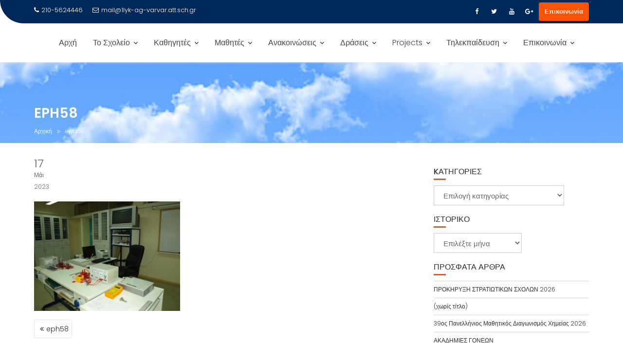

--- FILE ---
content_type: text/html; charset=UTF-8
request_url: https://1lyk-ag-varvar.att.sch.gr/eph58/
body_size: 21635
content:
<!DOCTYPE html><html lang="el">	<head>

		        <meta charset="UTF-8">
        <meta name="viewport" content="width=device-width, initial-scale=1">
        <link rel="profile" href="//gmpg.org/xfn/11">
        <link rel="pingback" href="https://1lyk-ag-varvar.att.sch.gr/xmlrpc.php">
        <title>eph58 &#8211; 1ο Γενικό Λύκειο Αγίας Βαρβάρας</title>
<meta name='robots' content='max-image-preview:large' />
<link rel='dns-prefetch' href='//fonts.googleapis.com' />
<link rel="alternate" type="application/rss+xml" title="Ροή RSS &raquo; 1ο Γενικό Λύκειο Αγίας Βαρβάρας" href="https://1lyk-ag-varvar.att.sch.gr/feed/" />
<link rel="alternate" type="application/rss+xml" title="Ροή Σχολίων &raquo; 1ο Γενικό Λύκειο Αγίας Βαρβάρας" href="https://1lyk-ag-varvar.att.sch.gr/comments/feed/" />
<link rel="alternate" type="application/rss+xml" title="Ροή Σχολίων 1ο Γενικό Λύκειο Αγίας Βαρβάρας &raquo; eph58" href="https://1lyk-ag-varvar.att.sch.gr/feed/?attachment_id=765" />
<link rel="alternate" title="oEmbed (JSON)" type="application/json+oembed" href="https://1lyk-ag-varvar.att.sch.gr/wp-json/oembed/1.0/embed?url=https%3A%2F%2F1lyk-ag-varvar.att.sch.gr%2Feph58%2F" />
<link rel="alternate" title="oEmbed (XML)" type="text/xml+oembed" href="https://1lyk-ag-varvar.att.sch.gr/wp-json/oembed/1.0/embed?url=https%3A%2F%2F1lyk-ag-varvar.att.sch.gr%2Feph58%2F&#038;format=xml" />
<style id='wp-img-auto-sizes-contain-inline-css' type='text/css'>
img:is([sizes=auto i],[sizes^="auto," i]){contain-intrinsic-size:3000px 1500px}
/*# sourceURL=wp-img-auto-sizes-contain-inline-css */
</style>
<link rel='stylesheet' id='sweetalert2-css' href='https://1lyk-ag-varvar.att.sch.gr/wp-content/plugins/user-registration/assets/css/sweetalert2/sweetalert2.min.css?ver=10.16.7' type='text/css' media='all' />
<link rel='stylesheet' id='user-registration-general-css' href='https://1lyk-ag-varvar.att.sch.gr/wp-content/plugins/user-registration/assets/css/user-registration.css?ver=3.0.2.1' type='text/css' media='all' />
<link rel='stylesheet' id='user-registration-smallscreen-css' href='https://1lyk-ag-varvar.att.sch.gr/wp-content/plugins/user-registration/assets/css/user-registration-smallscreen.css?ver=3.0.2.1' type='text/css' media='only screen and (max-width: 768px)' />
<link rel='stylesheet' id='user-registration-my-account-layout-css' href='https://1lyk-ag-varvar.att.sch.gr/wp-content/plugins/user-registration/assets/css/my-account-layout.css?ver=3.0.2.1' type='text/css' media='all' />
<link rel='stylesheet' id='dashicons-css' href='https://1lyk-ag-varvar.att.sch.gr/wp-includes/css/dashicons.min.css?ver=6.9' type='text/css' media='all' />
<style id='wp-emoji-styles-inline-css' type='text/css'>

	img.wp-smiley, img.emoji {
		display: inline !important;
		border: none !important;
		box-shadow: none !important;
		height: 1em !important;
		width: 1em !important;
		margin: 0 0.07em !important;
		vertical-align: -0.1em !important;
		background: none !important;
		padding: 0 !important;
	}
/*# sourceURL=wp-emoji-styles-inline-css */
</style>
<style id='wp-block-library-inline-css' type='text/css'>
:root{--wp-block-synced-color:#7a00df;--wp-block-synced-color--rgb:122,0,223;--wp-bound-block-color:var(--wp-block-synced-color);--wp-editor-canvas-background:#ddd;--wp-admin-theme-color:#007cba;--wp-admin-theme-color--rgb:0,124,186;--wp-admin-theme-color-darker-10:#006ba1;--wp-admin-theme-color-darker-10--rgb:0,107,160.5;--wp-admin-theme-color-darker-20:#005a87;--wp-admin-theme-color-darker-20--rgb:0,90,135;--wp-admin-border-width-focus:2px}@media (min-resolution:192dpi){:root{--wp-admin-border-width-focus:1.5px}}.wp-element-button{cursor:pointer}:root .has-very-light-gray-background-color{background-color:#eee}:root .has-very-dark-gray-background-color{background-color:#313131}:root .has-very-light-gray-color{color:#eee}:root .has-very-dark-gray-color{color:#313131}:root .has-vivid-green-cyan-to-vivid-cyan-blue-gradient-background{background:linear-gradient(135deg,#00d084,#0693e3)}:root .has-purple-crush-gradient-background{background:linear-gradient(135deg,#34e2e4,#4721fb 50%,#ab1dfe)}:root .has-hazy-dawn-gradient-background{background:linear-gradient(135deg,#faaca8,#dad0ec)}:root .has-subdued-olive-gradient-background{background:linear-gradient(135deg,#fafae1,#67a671)}:root .has-atomic-cream-gradient-background{background:linear-gradient(135deg,#fdd79a,#004a59)}:root .has-nightshade-gradient-background{background:linear-gradient(135deg,#330968,#31cdcf)}:root .has-midnight-gradient-background{background:linear-gradient(135deg,#020381,#2874fc)}:root{--wp--preset--font-size--normal:16px;--wp--preset--font-size--huge:42px}.has-regular-font-size{font-size:1em}.has-larger-font-size{font-size:2.625em}.has-normal-font-size{font-size:var(--wp--preset--font-size--normal)}.has-huge-font-size{font-size:var(--wp--preset--font-size--huge)}.has-text-align-center{text-align:center}.has-text-align-left{text-align:left}.has-text-align-right{text-align:right}.has-fit-text{white-space:nowrap!important}#end-resizable-editor-section{display:none}.aligncenter{clear:both}.items-justified-left{justify-content:flex-start}.items-justified-center{justify-content:center}.items-justified-right{justify-content:flex-end}.items-justified-space-between{justify-content:space-between}.screen-reader-text{border:0;clip-path:inset(50%);height:1px;margin:-1px;overflow:hidden;padding:0;position:absolute;width:1px;word-wrap:normal!important}.screen-reader-text:focus{background-color:#ddd;clip-path:none;color:#444;display:block;font-size:1em;height:auto;left:5px;line-height:normal;padding:15px 23px 14px;text-decoration:none;top:5px;width:auto;z-index:100000}html :where(.has-border-color){border-style:solid}html :where([style*=border-top-color]){border-top-style:solid}html :where([style*=border-right-color]){border-right-style:solid}html :where([style*=border-bottom-color]){border-bottom-style:solid}html :where([style*=border-left-color]){border-left-style:solid}html :where([style*=border-width]){border-style:solid}html :where([style*=border-top-width]){border-top-style:solid}html :where([style*=border-right-width]){border-right-style:solid}html :where([style*=border-bottom-width]){border-bottom-style:solid}html :where([style*=border-left-width]){border-left-style:solid}html :where(img[class*=wp-image-]){height:auto;max-width:100%}:where(figure){margin:0 0 1em}html :where(.is-position-sticky){--wp-admin--admin-bar--position-offset:var(--wp-admin--admin-bar--height,0px)}@media screen and (max-width:600px){html :where(.is-position-sticky){--wp-admin--admin-bar--position-offset:0px}}

/*# sourceURL=wp-block-library-inline-css */
</style><style id='global-styles-inline-css' type='text/css'>
:root{--wp--preset--aspect-ratio--square: 1;--wp--preset--aspect-ratio--4-3: 4/3;--wp--preset--aspect-ratio--3-4: 3/4;--wp--preset--aspect-ratio--3-2: 3/2;--wp--preset--aspect-ratio--2-3: 2/3;--wp--preset--aspect-ratio--16-9: 16/9;--wp--preset--aspect-ratio--9-16: 9/16;--wp--preset--color--black: #000000;--wp--preset--color--cyan-bluish-gray: #abb8c3;--wp--preset--color--white: #ffffff;--wp--preset--color--pale-pink: #f78da7;--wp--preset--color--vivid-red: #cf2e2e;--wp--preset--color--luminous-vivid-orange: #ff6900;--wp--preset--color--luminous-vivid-amber: #fcb900;--wp--preset--color--light-green-cyan: #7bdcb5;--wp--preset--color--vivid-green-cyan: #00d084;--wp--preset--color--pale-cyan-blue: #8ed1fc;--wp--preset--color--vivid-cyan-blue: #0693e3;--wp--preset--color--vivid-purple: #9b51e0;--wp--preset--gradient--vivid-cyan-blue-to-vivid-purple: linear-gradient(135deg,rgb(6,147,227) 0%,rgb(155,81,224) 100%);--wp--preset--gradient--light-green-cyan-to-vivid-green-cyan: linear-gradient(135deg,rgb(122,220,180) 0%,rgb(0,208,130) 100%);--wp--preset--gradient--luminous-vivid-amber-to-luminous-vivid-orange: linear-gradient(135deg,rgb(252,185,0) 0%,rgb(255,105,0) 100%);--wp--preset--gradient--luminous-vivid-orange-to-vivid-red: linear-gradient(135deg,rgb(255,105,0) 0%,rgb(207,46,46) 100%);--wp--preset--gradient--very-light-gray-to-cyan-bluish-gray: linear-gradient(135deg,rgb(238,238,238) 0%,rgb(169,184,195) 100%);--wp--preset--gradient--cool-to-warm-spectrum: linear-gradient(135deg,rgb(74,234,220) 0%,rgb(151,120,209) 20%,rgb(207,42,186) 40%,rgb(238,44,130) 60%,rgb(251,105,98) 80%,rgb(254,248,76) 100%);--wp--preset--gradient--blush-light-purple: linear-gradient(135deg,rgb(255,206,236) 0%,rgb(152,150,240) 100%);--wp--preset--gradient--blush-bordeaux: linear-gradient(135deg,rgb(254,205,165) 0%,rgb(254,45,45) 50%,rgb(107,0,62) 100%);--wp--preset--gradient--luminous-dusk: linear-gradient(135deg,rgb(255,203,112) 0%,rgb(199,81,192) 50%,rgb(65,88,208) 100%);--wp--preset--gradient--pale-ocean: linear-gradient(135deg,rgb(255,245,203) 0%,rgb(182,227,212) 50%,rgb(51,167,181) 100%);--wp--preset--gradient--electric-grass: linear-gradient(135deg,rgb(202,248,128) 0%,rgb(113,206,126) 100%);--wp--preset--gradient--midnight: linear-gradient(135deg,rgb(2,3,129) 0%,rgb(40,116,252) 100%);--wp--preset--font-size--small: 13px;--wp--preset--font-size--medium: 20px;--wp--preset--font-size--large: 36px;--wp--preset--font-size--x-large: 42px;--wp--preset--spacing--20: 0.44rem;--wp--preset--spacing--30: 0.67rem;--wp--preset--spacing--40: 1rem;--wp--preset--spacing--50: 1.5rem;--wp--preset--spacing--60: 2.25rem;--wp--preset--spacing--70: 3.38rem;--wp--preset--spacing--80: 5.06rem;--wp--preset--shadow--natural: 6px 6px 9px rgba(0, 0, 0, 0.2);--wp--preset--shadow--deep: 12px 12px 50px rgba(0, 0, 0, 0.4);--wp--preset--shadow--sharp: 6px 6px 0px rgba(0, 0, 0, 0.2);--wp--preset--shadow--outlined: 6px 6px 0px -3px rgb(255, 255, 255), 6px 6px rgb(0, 0, 0);--wp--preset--shadow--crisp: 6px 6px 0px rgb(0, 0, 0);}:where(.is-layout-flex){gap: 0.5em;}:where(.is-layout-grid){gap: 0.5em;}body .is-layout-flex{display: flex;}.is-layout-flex{flex-wrap: wrap;align-items: center;}.is-layout-flex > :is(*, div){margin: 0;}body .is-layout-grid{display: grid;}.is-layout-grid > :is(*, div){margin: 0;}:where(.wp-block-columns.is-layout-flex){gap: 2em;}:where(.wp-block-columns.is-layout-grid){gap: 2em;}:where(.wp-block-post-template.is-layout-flex){gap: 1.25em;}:where(.wp-block-post-template.is-layout-grid){gap: 1.25em;}.has-black-color{color: var(--wp--preset--color--black) !important;}.has-cyan-bluish-gray-color{color: var(--wp--preset--color--cyan-bluish-gray) !important;}.has-white-color{color: var(--wp--preset--color--white) !important;}.has-pale-pink-color{color: var(--wp--preset--color--pale-pink) !important;}.has-vivid-red-color{color: var(--wp--preset--color--vivid-red) !important;}.has-luminous-vivid-orange-color{color: var(--wp--preset--color--luminous-vivid-orange) !important;}.has-luminous-vivid-amber-color{color: var(--wp--preset--color--luminous-vivid-amber) !important;}.has-light-green-cyan-color{color: var(--wp--preset--color--light-green-cyan) !important;}.has-vivid-green-cyan-color{color: var(--wp--preset--color--vivid-green-cyan) !important;}.has-pale-cyan-blue-color{color: var(--wp--preset--color--pale-cyan-blue) !important;}.has-vivid-cyan-blue-color{color: var(--wp--preset--color--vivid-cyan-blue) !important;}.has-vivid-purple-color{color: var(--wp--preset--color--vivid-purple) !important;}.has-black-background-color{background-color: var(--wp--preset--color--black) !important;}.has-cyan-bluish-gray-background-color{background-color: var(--wp--preset--color--cyan-bluish-gray) !important;}.has-white-background-color{background-color: var(--wp--preset--color--white) !important;}.has-pale-pink-background-color{background-color: var(--wp--preset--color--pale-pink) !important;}.has-vivid-red-background-color{background-color: var(--wp--preset--color--vivid-red) !important;}.has-luminous-vivid-orange-background-color{background-color: var(--wp--preset--color--luminous-vivid-orange) !important;}.has-luminous-vivid-amber-background-color{background-color: var(--wp--preset--color--luminous-vivid-amber) !important;}.has-light-green-cyan-background-color{background-color: var(--wp--preset--color--light-green-cyan) !important;}.has-vivid-green-cyan-background-color{background-color: var(--wp--preset--color--vivid-green-cyan) !important;}.has-pale-cyan-blue-background-color{background-color: var(--wp--preset--color--pale-cyan-blue) !important;}.has-vivid-cyan-blue-background-color{background-color: var(--wp--preset--color--vivid-cyan-blue) !important;}.has-vivid-purple-background-color{background-color: var(--wp--preset--color--vivid-purple) !important;}.has-black-border-color{border-color: var(--wp--preset--color--black) !important;}.has-cyan-bluish-gray-border-color{border-color: var(--wp--preset--color--cyan-bluish-gray) !important;}.has-white-border-color{border-color: var(--wp--preset--color--white) !important;}.has-pale-pink-border-color{border-color: var(--wp--preset--color--pale-pink) !important;}.has-vivid-red-border-color{border-color: var(--wp--preset--color--vivid-red) !important;}.has-luminous-vivid-orange-border-color{border-color: var(--wp--preset--color--luminous-vivid-orange) !important;}.has-luminous-vivid-amber-border-color{border-color: var(--wp--preset--color--luminous-vivid-amber) !important;}.has-light-green-cyan-border-color{border-color: var(--wp--preset--color--light-green-cyan) !important;}.has-vivid-green-cyan-border-color{border-color: var(--wp--preset--color--vivid-green-cyan) !important;}.has-pale-cyan-blue-border-color{border-color: var(--wp--preset--color--pale-cyan-blue) !important;}.has-vivid-cyan-blue-border-color{border-color: var(--wp--preset--color--vivid-cyan-blue) !important;}.has-vivid-purple-border-color{border-color: var(--wp--preset--color--vivid-purple) !important;}.has-vivid-cyan-blue-to-vivid-purple-gradient-background{background: var(--wp--preset--gradient--vivid-cyan-blue-to-vivid-purple) !important;}.has-light-green-cyan-to-vivid-green-cyan-gradient-background{background: var(--wp--preset--gradient--light-green-cyan-to-vivid-green-cyan) !important;}.has-luminous-vivid-amber-to-luminous-vivid-orange-gradient-background{background: var(--wp--preset--gradient--luminous-vivid-amber-to-luminous-vivid-orange) !important;}.has-luminous-vivid-orange-to-vivid-red-gradient-background{background: var(--wp--preset--gradient--luminous-vivid-orange-to-vivid-red) !important;}.has-very-light-gray-to-cyan-bluish-gray-gradient-background{background: var(--wp--preset--gradient--very-light-gray-to-cyan-bluish-gray) !important;}.has-cool-to-warm-spectrum-gradient-background{background: var(--wp--preset--gradient--cool-to-warm-spectrum) !important;}.has-blush-light-purple-gradient-background{background: var(--wp--preset--gradient--blush-light-purple) !important;}.has-blush-bordeaux-gradient-background{background: var(--wp--preset--gradient--blush-bordeaux) !important;}.has-luminous-dusk-gradient-background{background: var(--wp--preset--gradient--luminous-dusk) !important;}.has-pale-ocean-gradient-background{background: var(--wp--preset--gradient--pale-ocean) !important;}.has-electric-grass-gradient-background{background: var(--wp--preset--gradient--electric-grass) !important;}.has-midnight-gradient-background{background: var(--wp--preset--gradient--midnight) !important;}.has-small-font-size{font-size: var(--wp--preset--font-size--small) !important;}.has-medium-font-size{font-size: var(--wp--preset--font-size--medium) !important;}.has-large-font-size{font-size: var(--wp--preset--font-size--large) !important;}.has-x-large-font-size{font-size: var(--wp--preset--font-size--x-large) !important;}
/*# sourceURL=global-styles-inline-css */
</style>

<style id='classic-theme-styles-inline-css' type='text/css'>
/*! This file is auto-generated */
.wp-block-button__link{color:#fff;background-color:#32373c;border-radius:9999px;box-shadow:none;text-decoration:none;padding:calc(.667em + 2px) calc(1.333em + 2px);font-size:1.125em}.wp-block-file__button{background:#32373c;color:#fff;text-decoration:none}
/*# sourceURL=/wp-includes/css/classic-themes.min.css */
</style>
<link rel='stylesheet' id='contact-form-7-css' href='https://1lyk-ag-varvar.att.sch.gr/wp-content/plugins/contact-form-7/includes/css/styles.css?ver=5.7.7' type='text/css' media='all' />
<link rel='stylesheet' id='djacc-style-css' href='https://1lyk-ag-varvar.att.sch.gr/wp-content/plugins/dj-accessibility/module/assets/css/accessibility.css?ver=1.05' type='text/css' media='all' />
<style id='djacc-style-inline-css' type='text/css'>
.djacc { font-family: Roboto, sans-serif; }
.djacc { margin: 20px 20px; }
/*# sourceURL=djacc-style-inline-css */
</style>
<link rel='stylesheet' id='djacc-webfont-css' href='https://fonts.googleapis.com/css2?family=Roboto%3Awght%40400%3B700&#038;display=swap&#038;ver=1.05' type='text/css' media='all' />
<link rel='stylesheet' id='wordpress-file-upload-style-css' href='https://1lyk-ag-varvar.att.sch.gr/wp-content/plugins/wp-file-upload/css/wordpress_file_upload_style.css?ver=6.9' type='text/css' media='all' />
<link rel='stylesheet' id='wordpress-file-upload-style-safe-css' href='https://1lyk-ag-varvar.att.sch.gr/wp-content/plugins/wp-file-upload/css/wordpress_file_upload_style_safe.css?ver=6.9' type='text/css' media='all' />
<link rel='stylesheet' id='wordpress-file-upload-adminbar-style-css' href='https://1lyk-ag-varvar.att.sch.gr/wp-content/plugins/wp-file-upload/css/wordpress_file_upload_adminbarstyle.css?ver=6.9' type='text/css' media='all' />
<link rel='stylesheet' id='jquery-ui-css-css' href='https://1lyk-ag-varvar.att.sch.gr/wp-content/plugins/user-registration/assets/css/jquery-ui/jquery-ui.css?ver=1.12.1' type='text/css' media='all' />
<link rel='stylesheet' id='jquery-ui-timepicker-addon-css-css' href='https://1lyk-ag-varvar.att.sch.gr/wp-content/plugins/wp-file-upload/vendor/jquery/jquery-ui-timepicker-addon.min.css?ver=6.9' type='text/css' media='all' />
<link rel='stylesheet' id='flxmap-css' href='https://1lyk-ag-varvar.att.sch.gr/wp-content/plugins/wp-flexible-map/css/styles.css?ver=1.17.1' type='text/css' media='all' />
<link rel='stylesheet' id='uacf7-frontend-style-css' href='https://1lyk-ag-varvar.att.sch.gr/wp-content/plugins/ultimate-addons-for-contact-form-7/assets/css/uacf7-frontend.css?ver=6.9' type='text/css' media='all' />
<link rel='stylesheet' id='uacf7-multistep-style-css' href='https://1lyk-ag-varvar.att.sch.gr/wp-content/plugins/ultimate-addons-for-contact-form-7/addons/multistep/assets/css/multistep.css?ver=6.9' type='text/css' media='all' />
<link rel='stylesheet' id='education-base-googleapis-css' href='//fonts.googleapis.com/css?family=Poppins:400,300,500,600' type='text/css' media='all' />
<link rel='stylesheet' id='bootstrap-css' href='https://1lyk-ag-varvar.att.sch.gr/wp-content/themes/education-base/assets/library/bootstrap/css/bootstrap.min.css?ver=3.3.6' type='text/css' media='all' />
<link rel='stylesheet' id='font-awesome-css' href='https://1lyk-ag-varvar.att.sch.gr/wp-content/themes/education-base/assets/library/Font-Awesome/css/font-awesome.min.css?ver=4.7.0' type='text/css' media='all' />
<link rel='stylesheet' id='jquery-owl-css' href='https://1lyk-ag-varvar.att.sch.gr/wp-content/themes/education-base/assets/library/owl-carousel/owl.carousel.css?ver=1.3.3' type='text/css' media='all' />
<link rel='stylesheet' id='magnific-popup-css' href='https://1lyk-ag-varvar.att.sch.gr/wp-content/plugins/gutentor/assets/library/magnific-popup/magnific-popup.min.css?ver=1.8.0' type='text/css' media='all' />
<link rel='stylesheet' id='education-base-style-css' href='https://1lyk-ag-varvar.att.sch.gr/wp-content/themes/education-base/style.css?ver=1.4.4' type='text/css' media='all' />
<style id='education-base-style-inline-css' type='text/css'>

              .inner-main-title {
                background-image:url('https://1lyk-ag-varvar.att.sch.gr/wp-content/uploads/2023/05/sky1.jpg');
                background-repeat:no-repeat;
                background-size:cover;
                background-attachment:fixed;
                background-position: center; 
                height: 166px;
            }
            .top-header,
            article.post .entry-header .year,
            .wpcf7-form input.wpcf7-submit ::before ,
            .btn-primary::before {
                background-color: #002858;
            }
            .site-footer{
                background-color: #003a6a;
            }
            .copy-right{
                background-color: #002858;
            }
            a:hover,
            a:active,
            a:focus,
            .widget li a:hover,
            .posted-on a:hover,
            .author.vcard a:hover,
            .cat-links a:hover,
            .comments-link a:hover,
            .edit-link a:hover,
            .tags-links a:hover,
            .byline a:hover,
             .widget li a:focus,
            .posted-on a:focus,
            .author.vcard a:focus,
            .cat-links a:focus,
            .comments-link a:focus,
            .edit-link a:focus,
            .tags-links a:focus,
            .byline a:focus,
            .main-navigation .acme-normal-page .current_page_item >a,
            .main-navigation .acme-normal-page .current-menu-item >a,
            .main-navigation .active a,
            .main-navigation .navbar-nav >li a:hover,
            .main-navigation .navbar-nav >li a:focus,
            .team-item h3 a:hover,
            .team-item h3 a:focus,
            .news-notice-content .news-content a:hover,
            .news-notice-content .news-content a:focus,
            .circle .fa{
                color: #fd5308;
            }
            .navbar .navbar-toggle:hover,
            .navbar .navbar-toggle:focus,
            .main-navigation .current_page_ancestor > a:before,
            .comment-form .form-submit input,
            .btn-primary,
            .line > span,
            .wpcf7-form input.wpcf7-submit,
            .wpcf7-form input.wpcf7-submit:hover,
            .owl-buttons > div i:hover,
            article.post .entry-header,
            .sm-up-container,
            .read-more,
            .testimonial-content,
            .round-icon,
            .round-icon:hover{
                background-color: #fd5308;
                color:#fff;
            }
            .blog article.sticky,
            .top-header .read-more,
            .circle{
                border: 2px solid #fd5308;
            }
/*# sourceURL=education-base-style-inline-css */
</style>
<link rel='stylesheet' id='education_base-block-front-styles-css' href='https://1lyk-ag-varvar.att.sch.gr/wp-content/themes/education-base/acmethemes/gutenberg/gutenberg-front.css?ver=1.0' type='text/css' media='all' />
<link rel='stylesheet' id='wp-components-css' href='https://1lyk-ag-varvar.att.sch.gr/wp-includes/css/dist/components/style.min.css?ver=6.9' type='text/css' media='all' />
<link rel='stylesheet' id='wp-preferences-css' href='https://1lyk-ag-varvar.att.sch.gr/wp-includes/css/dist/preferences/style.min.css?ver=6.9' type='text/css' media='all' />
<link rel='stylesheet' id='wp-block-editor-css' href='https://1lyk-ag-varvar.att.sch.gr/wp-includes/css/dist/block-editor/style.min.css?ver=6.9' type='text/css' media='all' />
<link rel='stylesheet' id='wp-reusable-blocks-css' href='https://1lyk-ag-varvar.att.sch.gr/wp-includes/css/dist/reusable-blocks/style.min.css?ver=6.9' type='text/css' media='all' />
<link rel='stylesheet' id='wp-patterns-css' href='https://1lyk-ag-varvar.att.sch.gr/wp-includes/css/dist/patterns/style.min.css?ver=6.9' type='text/css' media='all' />
<link rel='stylesheet' id='wp-editor-css' href='https://1lyk-ag-varvar.att.sch.gr/wp-includes/css/dist/editor/style.min.css?ver=6.9' type='text/css' media='all' />
<link rel='stylesheet' id='gutentor-css' href='https://1lyk-ag-varvar.att.sch.gr/wp-content/plugins/gutentor/dist/blocks.style.build.css?ver=3.2.5' type='text/css' media='all' />
<script type="text/javascript" src="https://1lyk-ag-varvar.att.sch.gr/wp-includes/js/jquery/jquery.min.js?ver=3.7.1" id="jquery-core-js"></script>
<script type="text/javascript" src="https://1lyk-ag-varvar.att.sch.gr/wp-includes/js/jquery/jquery-migrate.min.js?ver=3.4.1" id="jquery-migrate-js"></script>
<script type="text/javascript" src="https://1lyk-ag-varvar.att.sch.gr/wp-content/plugins/wp-file-upload/js/wordpress_file_upload_functions.js?ver=6.9" id="wordpress_file_upload_script-js"></script>
<script type="text/javascript" src="https://1lyk-ag-varvar.att.sch.gr/wp-includes/js/jquery/ui/core.min.js?ver=1.13.3" id="jquery-ui-core-js"></script>
<script type="text/javascript" src="https://1lyk-ag-varvar.att.sch.gr/wp-includes/js/jquery/ui/datepicker.min.js?ver=1.13.3" id="jquery-ui-datepicker-js"></script>
<script type="text/javascript" id="jquery-ui-datepicker-js-after">
/* <![CDATA[ */
jQuery(function(jQuery){jQuery.datepicker.setDefaults({"closeText":"\u039a\u03bb\u03b5\u03af\u03c3\u03b9\u03bc\u03bf","currentText":"\u03a3\u03ae\u03bc\u03b5\u03c1\u03b1","monthNames":["\u0399\u03b1\u03bd\u03bf\u03c5\u03ac\u03c1\u03b9\u03bf\u03c2","\u03a6\u03b5\u03b2\u03c1\u03bf\u03c5\u03ac\u03c1\u03b9\u03bf\u03c2","\u039c\u03ac\u03c1\u03c4\u03b9\u03bf\u03c2","\u0391\u03c0\u03c1\u03af\u03bb\u03b9\u03bf\u03c2","\u039c\u03ac\u03b9\u03bf\u03c2","\u0399\u03bf\u03cd\u03bd\u03b9\u03bf\u03c2","\u0399\u03bf\u03cd\u03bb\u03b9\u03bf\u03c2","\u0391\u03cd\u03b3\u03bf\u03c5\u03c3\u03c4\u03bf\u03c2","\u03a3\u03b5\u03c0\u03c4\u03ad\u03bc\u03b2\u03c1\u03b9\u03bf\u03c2","\u039f\u03ba\u03c4\u03ce\u03b2\u03c1\u03b9\u03bf\u03c2","\u039d\u03bf\u03ad\u03bc\u03b2\u03c1\u03b9\u03bf\u03c2","\u0394\u03b5\u03ba\u03ad\u03bc\u03b2\u03c1\u03b9\u03bf\u03c2"],"monthNamesShort":["\u0399\u03b1\u03bd","\u03a6\u03b5\u03b2","\u039c\u03b1\u03c1","\u0391\u03c0\u03c1","\u039c\u03ac\u03b9","\u0399\u03bf\u03cd\u03bd","\u0399\u03bf\u03cd\u03bb","\u0391\u03c5\u03b3","\u03a3\u03b5\u03c0","\u039f\u03ba\u03c4","\u039d\u03bf\u03ad","\u0394\u03b5\u03ba"],"nextText":"\u0395\u03c0\u03cc\u03bc\u03b5\u03bd\u03bf","prevText":"\u03a0\u03c1\u03bf\u03b7\u03b3\u03bf\u03cd\u03bc\u03b5\u03bd\u03b1","dayNames":["\u039a\u03c5\u03c1\u03b9\u03b1\u03ba\u03ae","\u0394\u03b5\u03c5\u03c4\u03ad\u03c1\u03b1","\u03a4\u03c1\u03af\u03c4\u03b7","\u03a4\u03b5\u03c4\u03ac\u03c1\u03c4\u03b7","\u03a0\u03ad\u03bc\u03c0\u03c4\u03b7","\u03a0\u03b1\u03c1\u03b1\u03c3\u03ba\u03b5\u03c5\u03ae","\u03a3\u03ac\u03b2\u03b2\u03b1\u03c4\u03bf"],"dayNamesShort":["\u039a\u03c5","\u0394\u03b5","\u03a4\u03c1","\u03a4\u03b5","\u03a0\u03b5","\u03a0\u03b1","\u03a3\u03b1"],"dayNamesMin":["\u039a","\u0394","\u03a4","\u03a4","\u03a0","\u03a0","\u03a3"],"dateFormat":"MM d, yy","firstDay":1,"isRTL":false});});
//# sourceURL=jquery-ui-datepicker-js-after
/* ]]> */
</script>
<script type="text/javascript" src="https://1lyk-ag-varvar.att.sch.gr/wp-content/plugins/wp-file-upload/vendor/jquery/jquery-ui-timepicker-addon.min.js?ver=6.9" id="jquery-ui-timepicker-addon-js-js"></script>
<link rel="https://api.w.org/" href="https://1lyk-ag-varvar.att.sch.gr/wp-json/" /><link rel="alternate" title="JSON" type="application/json" href="https://1lyk-ag-varvar.att.sch.gr/wp-json/wp/v2/media/765" /><link rel="EditURI" type="application/rsd+xml" title="RSD" href="https://1lyk-ag-varvar.att.sch.gr/xmlrpc.php?rsd" />
<meta name="generator" content="WordPress 6.9" />
<link rel="canonical" href="https://1lyk-ag-varvar.att.sch.gr/eph58/" />
<link rel='shortlink' href='https://1lyk-ag-varvar.att.sch.gr/?p=765' />
<style type="text/css">.recentcomments a{display:inline !important;padding:0 !important;margin:0 !important;}</style><style type="text/css" id="custom-background-css">
body.custom-background { background-image: url("https://localhost/sitewordpress-neo/wp-content/uploads/2019/05/woocommerce-placeholder.png"); background-position: left top; background-size: auto; background-repeat: repeat; background-attachment: scroll; }
</style>
	
	</head>
<body class="attachment wp-singular attachment-template-default single single-attachment postid-765 attachmentid-765 attachment-jpeg custom-background wp-theme-education-base gutentor-active user-registration-page acme-animate right-sidebar at-sticky-header">

<section class="djacc djacc-container djacc-popup djacc--hidden djacc--dark djacc--sticky djacc--top-right">
			<button class="djacc__openbtn djacc__openbtn--default" aria-label="Open accessibility tools" title="Open accessibility tools">
			<svg xmlns="http://www.w3.org/2000/svg" width="48" height="48" viewBox="0 0 48 48">
				<path d="M1480.443,27.01l-3.891-7.51-3.89,7.51a1,1,0,0,1-.89.54,1.073,1.073,0,0,1-.46-.11,1,1,0,0,1-.43-1.35l4.67-9V10.21l-8.81-2.34a1,1,0,1,1,.51-1.93l9.3,2.47,9.3-2.47a1,1,0,0,1,.509,1.93l-8.81,2.34V17.09l4.66,9a1,1,0,1,1-1.769.92ZM1473.583,3a3,3,0,1,1,3,3A3,3,0,0,1,1473.583,3Zm2,0a1,1,0,1,0,1-1A1,1,0,0,0,1475.583,3Z" transform="translate(-1453 10.217)" fill="#fff"/>
			</svg>
		</button>
		<div class="djacc__panel">
		<div class="djacc__header">
			<p class="djacc__title">Accessibility Tools</p>
			<button class="djacc__reset" aria-label="Reset" title="Reset">
				<svg xmlns="http://www.w3.org/2000/svg" width="18" height="18" viewBox="0 0 18 18">
					<path d="M9,18a.75.75,0,0,1,0-1.5,7.5,7.5,0,1,0,0-15A7.531,7.531,0,0,0,2.507,5.25H3.75a.75.75,0,0,1,0,1.5h-3A.75.75,0,0,1,0,6V3A.75.75,0,0,1,1.5,3V4.019A9.089,9.089,0,0,1,2.636,2.636,9,9,0,0,1,15.364,15.365,8.94,8.94,0,0,1,9,18Z" fill="#fff"/>
				</svg>
			</button>
			<button class="djacc__close" aria-label="Close accessibility tools" title="Close accessibility tools">
				<svg xmlns="http://www.w3.org/2000/svg" width="14.828" height="14.828" viewBox="0 0 14.828 14.828">
					<g transform="translate(-1842.883 -1004.883)">
						<line x2="12" y2="12" transform="translate(1844.297 1006.297)" fill="none" stroke="#fff" stroke-linecap="round" stroke-width="2"/>
						<line x1="12" y2="12" transform="translate(1844.297 1006.297)" fill="none" stroke="#fff" stroke-linecap="round" stroke-width="2"/>
					</g>
				</svg>
			</button>
		</div>
		<ul class="djacc__list">
			<li class="djacc__item djacc__item--contrast">
				<button class="djacc__btn djacc__btn--invert-colors" title="Invert colors">
					<svg xmlns="http://www.w3.org/2000/svg" width="24" height="24" viewBox="0 0 24 24">
						<g fill="none" stroke="#fff" stroke-width="2">
							<circle cx="12" cy="12" r="12" stroke="none"/>
							<circle cx="12" cy="12" r="11" fill="none"/>
						</g>
						<path d="M0,12A12,12,0,0,1,12,0V24A12,12,0,0,1,0,12Z" fill="#fff"/>
					</svg>
					<span class="djacc_btn-label">Invert colors</span>
				</button>
			</li>
			<li class="djacc__item djacc__item--contrast">
				<button class="djacc__btn djacc__btn--monochrome" title="Monochrome">
					<svg xmlns="http://www.w3.org/2000/svg" width="24" height="24" viewBox="0 0 24 24">
						<g fill="none" stroke="#fff" stroke-width="2">
							<circle cx="12" cy="12" r="12" stroke="none"/>
							<circle cx="12" cy="12" r="11" fill="none"/>
						</g>
						<line y2="21" transform="translate(12 1.5)" fill="none" stroke="#fff" stroke-linecap="round" stroke-width="2"/>
						<path d="M5.853,7.267a12.041,12.041,0,0,1,1.625-1.2l6.3,6.3v2.829Z" transform="translate(-0.778 -4.278)" fill="#fff"/>
						<path d="M3.2,6.333A12.006,12.006,0,0,1,4.314,4.622l9.464,9.464v2.829Z" transform="translate(-0.778)" fill="#fff"/>
						<path d="M1.823,10.959a11.953,11.953,0,0,1,.45-2.378l11.506,11.5v2.829Z" transform="translate(-0.778)" fill="#fff"/>
					</svg>
					<span class="djacc_btn-label">Monochrome</span>
				</button>
			</li>
			<li class="djacc__item djacc__item--contrast">
				<button class="djacc__btn djacc__btn--dark-contrast" title="Dark contrast">
					<svg xmlns="http://www.w3.org/2000/svg" width="24" height="24" viewBox="0 0 24 24">
						<path d="M12,27A12,12,0,0,1,9.638,3.232a10,10,0,0,0,14.13,14.13A12,12,0,0,1,12,27Z" transform="translate(0 -3.232)" fill="#fff"/>
					</svg>
					<span class="djacc_btn-label">Dark contrast</span>
				</button>
			</li>
			<li class="djacc__item djacc__item--contrast">
				<button class="djacc__btn djacc__btn--light-contrast" title="Light contrast">
					<svg xmlns="http://www.w3.org/2000/svg" width="24" height="24" viewBox="0 0 32 32">
						<g transform="translate(7 7)" fill="none" stroke="#fff" stroke-width="2">
							<circle cx="9" cy="9" r="9" stroke="none"/>
							<circle cx="9" cy="9" r="8" fill="none"/>
						</g>
						<rect width="2" height="5" rx="1" transform="translate(15)" fill="#fff"/>
						<rect width="2" height="5" rx="1" transform="translate(26.607 3.979) rotate(45)" fill="#fff"/>
						<rect width="2" height="5" rx="1" transform="translate(32 15) rotate(90)" fill="#fff"/>
						<rect width="2" height="5" rx="1" transform="translate(28.021 26.607) rotate(135)" fill="#fff"/>
						<rect width="2" height="5" rx="1" transform="translate(15 27)" fill="#fff"/>
						<rect width="2" height="5" rx="1" transform="translate(7.515 23.071) rotate(45)" fill="#fff"/>
						<rect width="2" height="5" rx="1" transform="translate(5 15) rotate(90)" fill="#fff"/>
						<rect width="2" height="5" rx="1" transform="translate(8.929 7.515) rotate(135)" fill="#fff"/>
					</svg>
					<span class="djacc_btn-label">Light contrast</span>
				</button>
			</li>
			
			<li class="djacc__item djacc__item--contrast">
				<button class="djacc__btn djacc__btn--low-saturation" title="Low saturation">
					<svg xmlns="http://www.w3.org/2000/svg" width="24" height="24" viewBox="0 0 24 24">
						<g fill="none" stroke="#fff" stroke-width="2">
							<circle cx="12" cy="12" r="12" stroke="none"/>
							<circle cx="12" cy="12" r="11" fill="none"/>
						</g>
						<path d="M0,12A12,12,0,0,1,6,1.6V22.394A12,12,0,0,1,0,12Z" transform="translate(0 24) rotate(-90)" fill="#fff"/>
					</svg>
					<span class="djacc_btn-label">Low saturation</span>
				</button>
			</li>
			<li class="djacc__item djacc__item--contrast">
				<button class="djacc__btn djacc__btn--high-saturation" title="High saturation">
					<svg xmlns="http://www.w3.org/2000/svg" width="24" height="24" viewBox="0 0 24 24">
						<g fill="none" stroke="#fff" stroke-width="2">
							<circle cx="12" cy="12" r="12" stroke="none"/>
							<circle cx="12" cy="12" r="11" fill="none"/>
						</g>
						<path d="M0,12A12.006,12.006,0,0,1,17,1.088V22.911A12.006,12.006,0,0,1,0,12Z" transform="translate(0 24) rotate(-90)" fill="#fff"/>
					</svg>
					<span class="djacc_btn-label">High saturation</span>
				</button>
			</li>
			<li class="djacc__item">
				<button class="djacc__btn djacc__btn--highlight-links" title="Highlight links">
					<svg xmlns="http://www.w3.org/2000/svg" width="24" height="24" viewBox="0 0 24 24">
						<rect width="24" height="24" fill="none"/>
						<path d="M3.535,21.92a5.005,5.005,0,0,1,0-7.071L6.364,12.02a1,1,0,0,1,1.415,1.413L4.95,16.263a3,3,0,0,0,4.243,4.243l2.828-2.828h0a1,1,0,1,1,1.414,1.415L10.607,21.92a5,5,0,0,1-7.072,0Zm2.829-2.828a1,1,0,0,1,0-1.415L17.678,6.364a1,1,0,1,1,1.415,1.414L7.779,19.092a1,1,0,0,1-1.415,0Zm11.314-5.657a1,1,0,0,1,0-1.413l2.829-2.829A3,3,0,1,0,16.263,4.95L13.436,7.777h0a1,1,0,0,1-1.414-1.414l2.828-2.829a5,5,0,1,1,7.071,7.071l-2.828,2.828a1,1,0,0,1-1.415,0Z" transform="translate(-0.728 -0.728)" fill="#fff"/>
					</svg>
					<span class="djacc_btn-label">Highlight links</span>
				</button>
			</li>
			<li class="djacc__item">
				<button class="djacc__btn djacc__btn--highlight-titles" title="Highlight headings">
					<svg xmlns="http://www.w3.org/2000/svg" width="24" height="24" viewBox="0 0 24 24">
						<rect width="2" height="14" rx="1" transform="translate(5 5)" fill="#fff"/>
						<rect width="2" height="14" rx="1" transform="translate(10 5)" fill="#fff"/>
						<rect width="2" height="14" rx="1" transform="translate(17 5)" fill="#fff"/>
						<rect width="2" height="7" rx="1" transform="translate(12 11) rotate(90)" fill="#fff"/>
						<rect width="2" height="5" rx="1" transform="translate(19 5) rotate(90)" fill="#fff"/>
						<g fill="none" stroke="#fff" stroke-width="2">
							<rect width="24" height="24" rx="4" stroke="none"/>
							<rect x="1" y="1" width="22" height="22" rx="3" fill="none"/>
						</g>
					</svg>
					<span class="djacc_btn-label">Highlight headings</span>
				</button>
			</li>
			<li class="djacc__item">
				<button class="djacc__btn djacc__btn--screen-reader" title="Screen reader">
					<svg xmlns="http://www.w3.org/2000/svg" width="24" height="24" viewBox="0 0 24 24">
						<g fill="none" stroke="#fff" stroke-width="2">
							<circle cx="12" cy="12" r="12" stroke="none"/>
							<circle cx="12" cy="12" r="11" fill="none"/>
						</g>
						<path d="M2907.964,170h1.91l1.369-2.584,2.951,8.363,2.5-11.585L2919,170h2.132" transform="translate(-2902.548 -158)" fill="none" stroke="#fff" stroke-linecap="round" stroke-linejoin="round" stroke-width="2"/>
					</svg>
					<span class="djacc_btn-label">Screen reader</span>
				</button>
			</li>
			<li class="djacc__item">
				<button class="djacc__btn djacc__btn--read-mode" title="Read mode">
					<svg xmlns="http://www.w3.org/2000/svg" width="24" height="24" viewBox="0 0 24 24">
						<g fill="none" stroke="#fff" stroke-width="2">
							<rect width="24" height="24" rx="4" stroke="none"/>
							<rect x="1" y="1" width="22" height="22" rx="3" fill="none"/>
						</g>
						<rect width="14" height="2" rx="1" transform="translate(5 7)" fill="#fff"/>
						<rect width="14" height="2" rx="1" transform="translate(5 11)" fill="#fff"/>
						<rect width="7" height="2" rx="1" transform="translate(5 15)" fill="#fff"/>
					</svg>
					<span class="djacc_btn-label">Read mode</span>
				</button>
			</li>
			<li class="djacc__item djacc__item--full">
				<span class="djacc__arrows djacc__arrows--zoom">
					<span class="djacc__label">Content scaling</span>
					<span class="djacc__bar"></span>
					<span class="djacc__size">100<span class="djacc__percent">%</span></span>
					<button class="djacc__dec" aria-label="Decrease content size" title="Decrease content size">
						<svg xmlns="http://www.w3.org/2000/svg" width="10" height="2" viewBox="0 0 10 2">
							<g transform="translate(1 1)">
								<line x1="8" fill="none" stroke="#fff" stroke-linecap="round" stroke-width="2"/>
							</g>
						</svg>
					</button>
					<button class="djacc__inc" aria-label="Increase content size" title="Increase content size">
						<svg xmlns="http://www.w3.org/2000/svg" width="10" height="10" viewBox="0 0 10 10">
							<g transform="translate(1 1)">
								<line y2="8" transform="translate(4)" fill="none" stroke="#fff" stroke-linecap="round" stroke-width="2"/>
								<line x1="8" transform="translate(0 4)" fill="none" stroke="#fff" stroke-linecap="round" stroke-width="2"/>
							</g>
						</svg>
					</button>
				</span>
			</li>
			<li class="djacc__item djacc__item--full">
				<span class="djacc__arrows djacc__arrows--font-size">
					<span class="djacc__label">Font size</span>
					<span class="djacc__bar"></span>
					<span class="djacc__size">100<span class="djacc__percent">%</span></span>
					<button class="djacc__dec" aria-label="Decrease font size" title="Decrease font size">
						<svg xmlns="http://www.w3.org/2000/svg" width="10" height="2" viewBox="0 0 10 2">
							<g transform="translate(1 1)">
								<line x1="8" fill="none" stroke="#fff" stroke-linecap="round" stroke-width="2"/>
							</g>
						</svg>
					</button>
					<button class="djacc__inc" aria-label="Increase font size" title="Increase font size">
						<svg xmlns="http://www.w3.org/2000/svg" width="10" height="10" viewBox="0 0 10 10">
							<g transform="translate(1 1)">
								<line y2="8" transform="translate(4)" fill="none" stroke="#fff" stroke-linecap="round" stroke-width="2"/>
								<line x1="8" transform="translate(0 4)" fill="none" stroke="#fff" stroke-linecap="round" stroke-width="2"/>
							</g>
						</svg>
					</button>
				</span>
			</li>
			<li class="djacc__item djacc__item--full">
				<span class="djacc__arrows djacc__arrows--line-height">
					<span class="djacc__label">Line height</span>
					<span class="djacc__bar"></span>
					<span class="djacc__size">100<span class="djacc__percent">%</span></span>
					<button class="djacc__dec" aria-label="Decrease line height" title="Decrease line height">
						<svg xmlns="http://www.w3.org/2000/svg" width="10" height="2" viewBox="0 0 10 2">
							<g transform="translate(1 1)">
								<line x1="8" fill="none" stroke="#fff" stroke-linecap="round" stroke-width="2"/>
							</g>
						</svg>
					</button>
					<button class="djacc__inc" aria-label="Increase line height" title="Increase line height">
						<svg xmlns="http://www.w3.org/2000/svg" width="10" height="10" viewBox="0 0 10 10">
							<g transform="translate(1 1)">
								<line y2="8" transform="translate(4)" fill="none" stroke="#fff" stroke-linecap="round" stroke-width="2"/>
								<line x1="8" transform="translate(0 4)" fill="none" stroke="#fff" stroke-linecap="round" stroke-width="2"/>
							</g>
						</svg>
					</button>
				</span>
			</li>
			<li class="djacc__item djacc__item--full">
				<span class="djacc__arrows djacc__arrows--letter-spacing">
					<span class="djacc__label">Letter spacing</span>
					<span class="djacc__bar"></span>
					<span class="djacc__size">100<span class="djacc__percent">%</span></span>
					<button class="djacc__dec" aria-label="Decrease letter spacing" title="Decrease letter spacing">
						<svg xmlns="http://www.w3.org/2000/svg" width="10" height="2" viewBox="0 0 10 2">
							<g transform="translate(1 1)">
								<line x1="8" fill="none" stroke="#fff" stroke-linecap="round" stroke-width="2"/>
							</g>
						</svg>
					</button>
					<button class="djacc__inc" aria-label="Increase letter spacing" title="Increase letter spacing">
						<svg xmlns="http://www.w3.org/2000/svg" width="10" height="10" viewBox="0 0 10 10">
							<g transform="translate(1 1)">
								<line y2="8" transform="translate(4)" fill="none" stroke="#fff" stroke-linecap="round" stroke-width="2"/>
								<line x1="8" transform="translate(0 4)" fill="none" stroke="#fff" stroke-linecap="round" stroke-width="2"/>
							</g>
						</svg>
					</button>
				</span>
			</li>
		</ul>
				<div class="djacc__footer">
			<a href="https://dj-extensions.com" class="djacc__footer-logo" aria-label="DJ-Extensions.com logo">
				<svg xmlns="http://www.w3.org/2000/svg" viewBox="0 0 38.92 9.19"><path d="m6.84 1.2c-.12-.18-1.88-1.2-2.08-1.2s-1.96 1.02-2.08 1.2-.14 2.18 0 2.41 1.84 1.2 2.08 1.2 1.96-1 2.08-1.2.14-2.2 0-2.41zm-.69 2.02c-.42.33-.89.6-1.39.8-.5-.2-.97-.47-1.39-.8-.09-.53-.09-1.07 0-1.61.43-.32.9-.59 1.39-.8.49.21.96.48 1.39.8.09.53.09 1.07 0 1.59z" fill="#f39236"/><path d="m4.26 5.58c-.12-.18-1.88-1.2-2.08-1.2s-1.96 1.02-2.08 1.2-.14 2.17 0 2.41c.13.23 1.84 1.2 2.08 1.2s1.96-1 2.08-1.2.14-2.21 0-2.41zm-.69 2.02c-.42.33-.89.6-1.39.8-.5-.2-.97-.47-1.39-.8-.09-.53-.09-1.08 0-1.61.43-.32.9-.59 1.39-.8.49.21.96.48 1.39.8.09.53.09 1.07 0 1.59z" fill="#1dabe1"/><path d="m9.43 5.58c-.13-.18-1.88-1.2-2.09-1.2s-1.96 1.02-2.08 1.2-.13 2.18 0 2.41 1.84 1.2 2.08 1.2 1.97-1 2.09-1.2.14-2.21 0-2.41zm-.69 2.02c-.42.33-.89.61-1.39.8-.5-.2-.97-.47-1.39-.8-.09-.53-.09-1.08 0-1.61.43-.32.9-.59 1.39-.8.49.21.96.48 1.39.8.09.53.09 1.07 0 1.59z" fill="#89c059"/><path d="m12.97 6.39c-.21 0-.41-.05-.58-.17-.16-.11-.29-.27-.38-.45-.09-.2-.14-.42-.13-.65 0-.22.04-.44.13-.65.08-.18.21-.34.38-.45s.38-.17.58-.17.4.05.57.17c.16.11.28.27.35.45.08.21.12.43.12.65s-.04.44-.12.65c-.07.18-.2.34-.35.45-.17.12-.37.17-.58.17zm.07-.42c.13 0 .26-.03.37-.11.1-.08.17-.18.21-.3.05-.14.07-.29.07-.44s-.02-.3-.07-.44c-.04-.12-.11-.22-.21-.3-.11-.07-.23-.11-.36-.11-.14 0-.27.03-.38.11-.1.08-.18.18-.22.3-.05.14-.07.28-.07.43s.02.29.07.43c.04.12.12.23.22.3.11.08.24.12.37.11zm.65.35v-1.73h-.06v-1.47h.47v3.2zm.68 1.07v-.44h.12c.1 0 .2-.02.27-.09.06-.08.09-.17.09-.27v-2.67h.47v2.86c.01.17-.05.33-.16.45-.13.11-.29.17-.46.16h-.32zm.48-3.86v-.45h.47v.45zm2.17 2.86c-.22 0-.44-.05-.63-.16-.18-.1-.32-.26-.42-.44-.1-.2-.16-.43-.15-.65 0-.24.04-.47.15-.68.09-.19.23-.34.41-.45.19-.11.4-.16.62-.16s.44.05.63.17c.17.12.31.29.38.48.09.24.12.49.1.74h-.46v-.17c.01-.22-.04-.43-.16-.62-.12-.14-.29-.21-.47-.2-.2-.01-.39.07-.52.22-.13.19-.19.41-.18.64-.01.22.05.43.18.61.13.15.31.23.51.22.13 0 .26-.03.38-.1.11-.07.19-.17.25-.28l.45.15c-.09.21-.23.38-.42.5s-.41.18-.63.18zm-.86-1.14v-.36h1.71v.36zm2.09 1.07.9-1.21-.88-1.19h.55l.6.82.59-.82h.55l-.88 1.19.9 1.21h-.55l-.61-.85-.62.85zm4.07 0c-.15.03-.3.04-.44.04-.13 0-.27-.03-.39-.08-.11-.05-.2-.14-.26-.25-.05-.09-.08-.2-.08-.3s0-.22 0-.35v-2.13h.47v2.1.25c0 .06.02.12.05.18.05.09.15.15.25.16.14.01.27 0 .41-.02v.39zm-1.64-2.03v-.37h1.64v.37zm3.1 2.09c-.22 0-.44-.05-.63-.16-.18-.1-.32-.26-.42-.44-.1-.2-.16-.43-.15-.65 0-.24.04-.47.15-.68.09-.19.23-.34.41-.45.19-.11.4-.16.62-.16s.44.05.62.17.31.29.39.48c.09.24.13.49.1.74h-.47v-.17c.01-.22-.04-.43-.16-.62-.12-.14-.29-.21-.47-.2-.2-.01-.39.07-.52.22-.13.19-.19.41-.18.64-.01.22.05.43.18.61.13.15.31.23.51.22.13 0 .26-.03.38-.1.11-.07.19-.17.25-.28l.46.15c-.09.21-.23.38-.42.5s-.41.18-.63.18zm-.86-1.14v-.36h1.71v.36zm4.06 1.07v-1.18c0-.1 0-.19-.02-.29-.01-.1-.04-.19-.09-.28-.04-.08-.11-.15-.18-.21-.09-.06-.2-.08-.31-.08-.08 0-.16.01-.24.04-.07.03-.14.07-.19.13-.06.07-.11.15-.13.24-.03.12-.05.24-.05.36l-.29-.11c0-.2.04-.4.12-.58.08-.16.2-.3.35-.39.17-.1.36-.15.55-.14.14 0 .29.02.42.08.11.05.2.12.28.21.07.08.12.18.16.28s.06.2.08.3c.01.09.02.17.02.26v1.33h-.47zm-1.69 0v-2.39h.42v.69h.05v1.71h-.47zm3.66.07c-.25.01-.5-.06-.71-.19-.18-.13-.3-.32-.34-.54l.48-.07c.03.12.1.23.21.29.12.08.26.11.4.11.12 0 .24-.02.34-.09.08-.06.13-.15.12-.24 0-.05-.01-.1-.04-.15-.05-.05-.11-.09-.18-.11-.09-.03-.23-.08-.42-.13-.17-.04-.33-.1-.49-.17-.1-.05-.19-.12-.26-.21-.05-.09-.08-.19-.08-.3 0-.14.04-.27.12-.38s.2-.2.33-.25c.16-.06.32-.09.49-.09s.33.03.49.09c.14.05.26.14.35.25s.14.24.16.37l-.48.09c-.01-.11-.07-.21-.16-.27-.11-.07-.23-.11-.36-.11-.12-.01-.24.01-.34.07-.08.04-.13.13-.13.22 0 .05.02.1.05.13.06.05.12.09.19.11.1.03.24.08.43.12.17.04.33.1.48.17.1.05.19.13.25.22.05.1.08.21.08.32 0 .22-.09.43-.26.56-.21.15-.46.22-.72.2zm1.51-2.86v-.45h.47v.45zm0 2.8v-2.4h.47v2.4zm2.17.07c-.22 0-.44-.05-.62-.16s-.32-.26-.41-.45c-.1-.21-.15-.43-.14-.66 0-.23.05-.46.15-.66.09-.18.23-.34.41-.44.19-.11.4-.16.62-.16s.44.05.63.16c.18.11.32.26.41.45.1.2.15.43.14.66 0 .23-.04.46-.14.66-.09.19-.23.34-.41.45-.19.11-.4.17-.62.16zm0-.44c.2.01.39-.07.51-.23.12-.18.18-.39.17-.6.01-.21-.05-.43-.17-.6-.12-.15-.32-.24-.51-.22-.14 0-.27.03-.38.11-.1.07-.18.17-.22.29-.05.14-.08.28-.07.43-.01.22.05.43.17.6.12.15.31.24.51.23zm3.35.37v-1.18c0-.1 0-.19-.02-.29-.01-.1-.04-.19-.09-.28-.04-.08-.11-.15-.18-.21-.09-.06-.2-.08-.31-.08-.08 0-.16.01-.24.04-.07.03-.14.07-.19.13-.06.07-.11.15-.13.24-.03.12-.05.24-.05.36l-.29-.11c0-.2.04-.4.12-.58.08-.16.2-.3.35-.39.17-.1.36-.15.55-.14.14 0 .29.02.42.08.11.05.2.12.28.21.07.08.12.18.16.28s.06.2.08.3c.01.09.02.17.02.26v1.33h-.47zm-1.69 0v-2.4h.42v.69h.05v1.71zm3.66.07c-.25.01-.5-.06-.71-.19-.18-.13-.3-.32-.34-.54l.48-.07c.03.12.1.23.21.29.12.08.26.11.4.11.12 0 .24-.02.34-.09.08-.06.13-.15.12-.24 0-.05-.01-.1-.04-.15-.05-.05-.11-.09-.18-.11-.09-.03-.23-.08-.42-.13-.17-.04-.33-.1-.49-.17-.1-.05-.19-.12-.26-.21-.05-.09-.08-.19-.08-.3 0-.14.04-.27.12-.38s.2-.2.33-.25c.16-.06.32-.09.49-.09s.33.03.49.09c.14.05.26.14.35.25s.14.24.16.37l-.48.09c-.01-.11-.07-.21-.16-.27-.11-.07-.23-.11-.36-.11-.12-.01-.24.01-.34.07-.08.04-.13.13-.13.22 0 .05.02.1.05.13.06.05.12.09.19.11.1.03.24.08.43.12.17.04.33.1.48.17.1.05.19.13.25.22.05.1.08.21.08.32 0 .22-.09.43-.26.56-.21.15-.46.22-.71.2z" class="djname" /></svg>
			</a>
			<div class="djacc__footer-links">
				<a class="djacc__footer-link" href="https://dj-extensions.com/yootheme/dj-accessibility">Web Accessibility plugin</a> by DJ-Extensions.com
			</div>
		</div>
			</div>
</section>        <div class="site" id="page">
                <a class="skip-link screen-reader-text" href="#content">Μεταπηδήστε στο περιεχόμενο</a>
        <div class='education-base-main-header-wrapper'>            <div class="top-header left-curve">
                <div class="container">
                    <div class="row">
                        <div class="col-sm-6 text-left">
                            <span class='top-phone'><i class='fa fa-phone'></i>210-5624446</span><a class='top-email' href='mailto:mail@1lyk-ag-varvar.att.sch.gr'><i class='fa fa-envelope-o'></i>mail@1lyk-ag-varvar.att.sch.gr</a>                        </div>
                        <div class="col-sm-6 text-right">
                                    <ul class="socials init-animate">
                            <li class="facebook">
                    <a href="https://www.facebook.com/Syllogos1oLykeioAgiasVarvaras/?locale=el_GR" title="Facebook"  target="_blank"><i class="fa fa-facebook"></i></a>
                </li>
                            <li class="twitter">
                    <a href="https://www.facebook.com/Syllogos1oLykeioAgiasVarvaras/?locale=el_GR" title="Twitter" target="_blank"><i class="fa fa-twitter"></i></a>
                </li>
                            <li class="youtube">
                    <a href="http://www.youtube.com" title="Youtube" target="_blank"><i class="fa fa-youtube"></i></a>
                </li>
                            <li class="google-plus">
                    <a href="http://www.google.gr" title="Google Plus" target="_blank"><i class="fa fa-google-plus"></i></a>
                </li>
                        </ul>
                                        <a class="read-more" href="#contact">Επικοινωνία</a>
                                                        </div>
                    </div>
                </div>
            </div>
                    <div class="navbar at-navbar  education-base-sticky" id="navbar" role="navigation">
            <div class="container">
                <div class="navbar-header">
                    <button type="button" class="navbar-toggle" data-toggle="collapse" data-target=".navbar-collapse"><i class="fa fa-bars"></i></button>
                                    </div>
                <div class="main-navigation navbar-collapse collapse">
                    <div class="menu-front-page-container"><ul id="primary-menu" class="nav navbar-nav navbar-right acme-normal-page"><li id="menu-item-202" class="menu-item menu-item-type-custom menu-item-object-custom menu-item-202"><a href="/">Αρχή</a></li>
<li id="menu-item-307" class="menu-item menu-item-type-custom menu-item-object-custom menu-item-has-children menu-item-307"><a href="#educationgallery">Το Σχολείο</a>
<ul class="sub-menu">
	<li id="menu-item-364" class="menu-item menu-item-type-post_type menu-item-object-page menu-item-364"><a href="https://1lyk-ag-varvar.att.sch.gr/%cf%84%ce%bf-%cf%83%cf%87%ce%bf%ce%bb%ce%b5%ce%b9%ce%bf-%ce%bc%ce%b1%cf%83/friendly-environment/">ΓΕΝΙΚΑ</a></li>
	<li id="menu-item-591" class="menu-item menu-item-type-post_type menu-item-object-page menu-item-591"><a href="https://1lyk-ag-varvar.att.sch.gr/%cf%84%ce%bf-%cf%83%cf%87%ce%bf%ce%bb%ce%b5%ce%b9%ce%bf-%ce%bc%ce%b1%cf%83/%ce%b1%ce%bc%cf%86%ce%b9%ce%b8%ce%b5%ce%b1%cf%84%cf%81%ce%bf-%ce%b5%ce%ba%ce%b4%ce%b7%ce%bb%cf%89%cf%83%ce%b5%cf%89%ce%bd/">ΑΜΦΙΘΕΑΤΡΟ ΕΚΔΗΛΩΣΕΩΝ</a></li>
	<li id="menu-item-595" class="menu-item menu-item-type-post_type menu-item-object-page menu-item-595"><a href="https://1lyk-ag-varvar.att.sch.gr/%cf%84%ce%bf-%cf%83%cf%87%ce%bf%ce%bb%ce%b5%ce%b9%ce%bf-%ce%bc%ce%b1%cf%83/%ce%b5%cf%81%ce%b3%ce%b1%cf%83%cf%84-%cf%86%cf%85%cf%83%ce%b9%ce%ba%cf%89%ce%bd-%ce%b5%cf%80%ce%b9%cf%83%cf%84%ce%b7%ce%bc%cf%89%ce%bd-%ce%b9/">ΕΡΓΑΣΤΗΡΙΟ ΦΥΣΙΚΩΝ ΕΠΙΣΤΗΜΩΝ Ι</a></li>
	<li id="menu-item-596" class="menu-item menu-item-type-post_type menu-item-object-page menu-item-596"><a href="https://1lyk-ag-varvar.att.sch.gr/%cf%84%ce%bf-%cf%83%cf%87%ce%bf%ce%bb%ce%b5%ce%b9%ce%bf-%ce%bc%ce%b1%cf%83/%ce%b5%cf%81%ce%b3%ce%b1%cf%83%cf%84%ce%b7%cf%81%ce%b9%ce%bf-%cf%80%ce%bb%ce%b7%cf%81%ce%bf%cf%86%ce%bf%cf%81%ce%b9%ce%ba%ce%b7%cf%83/">ΕΡΓΑΣΤΗΡΙΟ ΠΛΗΡΟΦΟΡΙΚΗΣ</a></li>
	<li id="menu-item-594" class="menu-item menu-item-type-post_type menu-item-object-page menu-item-594"><a href="https://1lyk-ag-varvar.att.sch.gr/%cf%84%ce%bf-%cf%83%cf%87%ce%bf%ce%bb%ce%b5%ce%b9%ce%bf-%ce%bc%ce%b1%cf%83/%ce%b5%cf%81%ce%b3%ce%b1%cf%83%cf%84-%cf%86%cf%85%cf%83%ce%b9%ce%ba%cf%89%ce%bd-%ce%b5%cf%80%ce%b9%cf%83%cf%84%ce%b7%ce%bc%cf%89%ce%bd-%ce%b9%ce%b9/">ΕΡΓΑΣΤΗΡΙΟ ΦΥΣΙΚΩΝ ΕΠΙΣΤΗΜΩΝ ΙΙ</a></li>
	<li id="menu-item-593" class="menu-item menu-item-type-post_type menu-item-object-page menu-item-593"><a href="https://1lyk-ag-varvar.att.sch.gr/%cf%84%ce%bf-%cf%83%cf%87%ce%bf%ce%bb%ce%b5%ce%b9%ce%bf-%ce%bc%ce%b1%cf%83/%ce%b3%cf%85%ce%bc%ce%bd%ce%b1%cf%83%cf%84%ce%b7%cf%81%ce%b9%ce%bf/">ΓΥΜΝΑΣΤΗΡΙΟ</a></li>
	<li id="menu-item-597" class="menu-item menu-item-type-post_type menu-item-object-page menu-item-597"><a href="https://1lyk-ag-varvar.att.sch.gr/%cf%84%ce%bf-%cf%83%cf%87%ce%bf%ce%bb%ce%b5%ce%b9%ce%bf-%ce%bc%ce%b1%cf%83/%ce%b1%ce%b9%ce%b8%ce%bf%cf%85%cf%83%ce%b5%cf%83-%ce%b4%ce%b9%ce%b4%ce%b1%cf%83%ce%ba%ce%b1%ce%bb%ce%b9%ce%b1%cf%83/">ΑΙΘΟΥΣΕΣ ΔΙΔΑΣΚΑΛΙΑΣ &#038; ΦΙΛΟΛΟΓΙΚΟ ΕΡΓΑΣΤΗΡΙ</a></li>
	<li id="menu-item-592" class="menu-item menu-item-type-post_type menu-item-object-page menu-item-592"><a href="https://1lyk-ag-varvar.att.sch.gr/%cf%84%ce%bf-%cf%83%cf%87%ce%bf%ce%bb%ce%b5%ce%b9%ce%bf-%ce%bc%ce%b1%cf%83/%ce%b1%ce%b9%ce%b8%ce%bf%cf%85%cf%83%ce%b1-%cf%83%cf%87%ce%b5%ce%b4%ce%b9%ce%bf%cf%85/">ΑΙΘΟΥΣΑ ΣΧΕΔΙΟΥ/ΠΡΟΒΟΛΩΝ</a></li>
</ul>
</li>
<li id="menu-item-207" class="menu-item menu-item-type-custom menu-item-object-custom menu-item-has-children menu-item-207"><a href="#team">Καθηγητές</a>
<ul class="sub-menu">
	<li id="menu-item-567" class="menu-item menu-item-type-post_type menu-item-object-page menu-item-567"><a href="https://1lyk-ag-varvar.att.sch.gr/%ce%ba%ce%b1%ce%b8%ce%b7%ce%b3%ce%b7%cf%84%ce%b5%cf%83/%cf%83%cf%85%ce%bb%ce%bb%ce%bf%ce%b3%ce%bf%cf%83-%ce%b4%ce%b9%ce%b4%ce%b1%cf%83%ce%ba%ce%bf%ce%bd%cf%84%cf%89%ce%bd/">ΣΥΛΛΟΓΟΣ ΔΙΔΑΣΚΟΝΤΩΝ</a></li>
	<li id="menu-item-3961" class="menu-item menu-item-type-post_type menu-item-object-page menu-item-3961"><a href="https://1lyk-ag-varvar.att.sch.gr/%ce%ba%ce%b1%ce%b8%ce%b7%ce%b3%ce%b7%cf%84%ce%b5%cf%83/%ce%bc%ce%bd%ce%b7%ce%bc%ce%bf%ce%bd%ce%b9%ce%bf-%ce%b5%ce%bd%ce%b5%cf%81%ce%b3%ce%b5%ce%b9%cf%89%ce%bd/">ΜΝΗΜΟΝΙΟ ΕΝΕΡΓΕΙΩΝ</a></li>
	<li id="menu-item-566" class="menu-item menu-item-type-post_type menu-item-object-page menu-item-566"><a href="https://1lyk-ag-varvar.att.sch.gr/%ce%ba%ce%b1%ce%b8%ce%b7%ce%b3%ce%b7%cf%84%ce%b5%cf%83/%cf%85%cf%80%ce%b5%cf%85%ce%b8%cf%85%ce%bd%ce%bf%ce%b9-%cf%84%ce%bc%ce%b7%ce%bc%ce%b1%cf%84%cf%89%ce%bd/">ΕΚΘΕΣΗ ΕΣΩΤΕΡΙΚΗΣ ΑΞΙΟΛΟΓΗΣΗΣ</a></li>
	<li id="menu-item-565" class="menu-item menu-item-type-post_type menu-item-object-page menu-item-565"><a href="https://1lyk-ag-varvar.att.sch.gr/%ce%ba%ce%b1%ce%b8%ce%b7%ce%b3%ce%b7%cf%84%ce%b5%cf%83/%ce%b5%ce%bd%ce%b7%ce%bc%ce%b5%cf%81%cf%89%cf%83%ce%b7-%ce%b3%ce%bf%ce%bd%ce%b5%cf%89%ce%bd/">ΕΝΗΜΕΡΩΣΗ ΓΟΝΕΩΝ/ΚΗΔΕΜΟΝΩΝ</a></li>
	<li id="menu-item-3943" class="menu-item menu-item-type-post_type menu-item-object-page menu-item-3943"><a href="https://1lyk-ag-varvar.att.sch.gr/%ce%ba%ce%b1%ce%b8%ce%b7%ce%b3%ce%b7%cf%84%ce%b5%cf%83/%ce%b5%ce%bd%ce%b4%ce%bf%cf%83%cf%87%ce%bf%ce%bb%ce%b9%ce%ba%ce%b7-%ce%b5%cf%80%ce%b9%ce%bc%ce%bf%cf%81%cf%86%cf%89%cf%83%ce%b7/">ΕΝΔΟΣΧΟΛΙΚΗ ΕΠΙΜΟΡΦΩΣΗ</a></li>
	<li id="menu-item-3960" class="menu-item menu-item-type-post_type menu-item-object-page menu-item-3960"><a href="https://1lyk-ag-varvar.att.sch.gr/%ce%ba%ce%b1%ce%b8%ce%b7%ce%b3%ce%b7%cf%84%ce%b5%cf%83/%cf%85%cf%80%ce%bf%cf%83%cf%84%ce%b7%cf%81%ce%b9%ce%ba%cf%84%ce%b9%ce%ba%ce%b7-%ce%b4%ce%b9%ce%b4%ce%b1%cf%83%ce%ba%ce%b1%ce%bb%ce%b9%ce%b1/">ΥΠΟΣΤΗΡΙΚΤΙΚΗ ΔΙΔΑΣΚΑΛΙΑ</a></li>
</ul>
</li>
<li id="menu-item-203" class="menu-item menu-item-type-custom menu-item-object-custom menu-item-has-children menu-item-203"><a href="#about-us">Μαθητές</a>
<ul class="sub-menu">
	<li id="menu-item-497" class="menu-item menu-item-type-custom menu-item-object-custom menu-item-has-children menu-item-497"><a href="#about-us">ΠΑΝΕΛΛΑΔΙΚΕΣ ΕΞΕΤΑΣΕΙΣ 2026</a>
	<ul class="sub-menu">
		<li id="menu-item-531" class="menu-item menu-item-type-post_type menu-item-object-page menu-item-531"><a href="https://1lyk-ag-varvar.att.sch.gr/%ce%bc%ce%b1%ce%b8%ce%b7%cf%84%ce%b5%cf%83/%cf%80%ce%b1%ce%bd%ce%b5%ce%bb%ce%bb%ce%b1%ce%b4%ce%b9%ce%ba%ce%b5%cf%83-%ce%b5%ce%be%ce%b5%cf%84%ce%b1%cf%83%ce%b5%ce%b9%cf%83/%cf%80%cf%81%ce%bf%ce%b3%cf%81%ce%b1%ce%bc%ce%bc%ce%b1-%cf%80%ce%b1%ce%bd%ce%b5%ce%bb-%ce%b5%ce%be%ce%b5%cf%84%ce%b1%cf%83%ce%b5%cf%89%ce%bd/">Πρόγραμμα, Ύλη και Εξεταστικά Κέντρα Πανελλαδικών Εξετάσεων 2026</a></li>
		<li id="menu-item-496" class="menu-item menu-item-type-post_type menu-item-object-page menu-item-496"><a href="https://1lyk-ag-varvar.att.sch.gr/%ce%bc%ce%b1%ce%b8%ce%b7%cf%84%ce%b5%cf%83/%cf%80%ce%b1%ce%bd%ce%b5%ce%bb%ce%bb%ce%b1%ce%b4%ce%b9%ce%ba%ce%b5%cf%83-%ce%b5%ce%be%ce%b5%cf%84%ce%b1%cf%83%ce%b5%ce%b9%cf%83/%ce%b1%ce%b9%cf%84%ce%ae%cf%83%ce%b5%ce%b9%cf%82-%cf%80%ce%b1%ce%bd%ce%b5%ce%bb%ce%bb%ce%b7%ce%bd%ce%af%cf%89%ce%bd-%ce%b5%ce%be%ce%b5%cf%84%ce%ac%cf%83%ce%b5%cf%89%ce%bd/">Αιτήσεις Πανελλαδικών Εξετάσεων και Μηχανογραφικού με το 5% για το 2025</a></li>
		<li id="menu-item-3613" class="menu-item menu-item-type-post_type menu-item-object-page menu-item-3613"><a href="https://1lyk-ag-varvar.att.sch.gr/%ce%b5%ce%bb%ce%b1%cf%87%ce%b9%cf%83%cf%84%ce%b7-%ce%b2%ce%b1%cf%83%ce%b7-%ce%b5%ce%b9%cf%83%ce%b1%ce%b3%cf%89%ce%b3%ce%b7%cf%83/">Συντελεστές Βαρύτητας και Ελάχιστης Βάσης Εισαγωγής 2026</a></li>
		<li id="menu-item-2787" class="menu-item menu-item-type-post_type menu-item-object-page menu-item-has-children menu-item-2787"><a href="https://1lyk-ag-varvar.att.sch.gr/%ce%bc%ce%b1%ce%b8%ce%b7%cf%84%ce%b5%cf%83/%cf%80%ce%b1%ce%bd%ce%b5%ce%bb%ce%bb%ce%b1%ce%b4%ce%b9%ce%ba%ce%b5%cf%83-%ce%b5%ce%be%ce%b5%cf%84%ce%b1%cf%83%ce%b5%ce%b9%cf%83/%ce%b5%ce%be%ce%b5%cf%84%ce%b1%cf%83%ce%b5%ce%b9%cf%83-%ce%b3%ce%b9%ce%b1-%cf%83%cf%84%cf%81%ce%b1%cf%84-%ce%ba%ce%b5%cf%83-%cf%83%cf%87-%ce%b1%cf%83%cf%84%cf%85%ce%bd%ce%bf%ce%bc%ce%b9%ce%b1%cf%83/">Εξετάσεις για Στρατ/κές Σχολές, Αστυνομία, Λιμενικού &#038; Πυροσβ/κού Σώματος</a>
		<ul class="sub-menu">
			<li id="menu-item-2237" class="menu-item menu-item-type-post_type menu-item-object-page menu-item-2237"><a href="https://1lyk-ag-varvar.att.sch.gr/%ce%bc%ce%b1%ce%b8%ce%b7%cf%84%ce%b5%cf%83/%cf%80%ce%b1%ce%bd%ce%b5%ce%bb%ce%bb%ce%b1%ce%b4%ce%b9%ce%ba%ce%b5%cf%83-%ce%b5%ce%be%ce%b5%cf%84%ce%b1%cf%83%ce%b5%ce%b9%cf%83/%cf%80%ce%ba%ce%b5-%cf%83%cf%84%cf%81%ce%b1%cf%84%ce%b9%cf%89%cf%84%ce%b9%ce%ba%cf%89%ce%bd-%cf%83%cf%87%ce%bf%ce%bb%cf%89%ce%bd/">ΠΚΕ Στρατιωτικών Σχολών 2026</a></li>
			<li id="menu-item-2426" class="menu-item menu-item-type-post_type menu-item-object-page menu-item-2426"><a href="https://1lyk-ag-varvar.att.sch.gr/%ce%bc%ce%b1%ce%b8%ce%b7%cf%84%ce%b5%cf%83/%cf%80%ce%b1%ce%bd%ce%b5%ce%bb%ce%bb%ce%b1%ce%b4%ce%b9%ce%ba%ce%b5%cf%83-%ce%b5%ce%be%ce%b5%cf%84%ce%b1%cf%83%ce%b5%ce%b9%cf%83/%ce%b5%ce%be%ce%b5%cf%84%ce%ac%cf%83%ce%b5%ce%b9%cf%82-%ce%b1%cf%83%ce%b5%ce%b9-%cf%83%cf%83%ce%b1%cf%83-%cf%83%ce%b1%ce%bd-%ce%b1%cf%83%cf%83%cf%85/">Προκήρυξη Στρατ/κών Σχολών-ΑΣΕΙ-ΣΣΑΣ-ΣΑΝ-ΑΣΣΥ 2025</a></li>
			<li id="menu-item-2692" class="menu-item menu-item-type-post_type menu-item-object-page menu-item-2692"><a href="https://1lyk-ag-varvar.att.sch.gr/%ce%bc%ce%b1%ce%b8%ce%b7%cf%84%ce%b5%cf%83/%cf%80%ce%b1%ce%bd%ce%b5%ce%bb%ce%bb%ce%b1%ce%b4%ce%b9%ce%ba%ce%b5%cf%83-%ce%b5%ce%be%ce%b5%cf%84%ce%b1%cf%83%ce%b5%ce%b9%cf%83/%cf%80%cf%81%ce%bf%ce%ba%ce%ae%cf%81%cf%85%ce%be%ce%b7-%ce%b3%ce%b9%ce%b1-%cf%84%ce%b9%cf%82-%ce%b1%ce%ba%ce%b1%ce%b4%ce%b7%ce%bc%ce%af%ce%b5%cf%82-%ce%b5%ce%bc%cf%80%ce%bf%cf%81%ce%b9%ce%ba%ce%bf/">Προκήρυξη για τις Ακαδημίες Εμπορικού Ναυτικού 2025</a></li>
			<li id="menu-item-2443" class="menu-item menu-item-type-post_type menu-item-object-page menu-item-2443"><a href="https://1lyk-ag-varvar.att.sch.gr/%ce%bc%ce%b1%ce%b8%ce%b7%cf%84%ce%b5%cf%83/%cf%80%ce%b1%ce%bd%ce%b5%ce%bb%ce%bb%ce%b1%ce%b4%ce%b9%ce%ba%ce%b5%cf%83-%ce%b5%ce%be%ce%b5%cf%84%ce%b1%cf%83%ce%b5%ce%b9%cf%83/%cf%80%cf%81%ce%bf%ce%ba%ce%ae%cf%81%cf%85%ce%be%ce%b7-%cf%83%cf%87-%ce%bb%ce%b9%ce%bc%ce%b5%ce%bd%ce%b9%ce%ba%ce%bf%cf%8d-%cf%83%cf%8e%ce%bc%ce%b1%cf%84%ce%bf%cf%82/">Προκήρυξη Σχολών Λιμενικού Σώματος 2026</a></li>
			<li id="menu-item-493" class="menu-item menu-item-type-post_type menu-item-object-page menu-item-493"><a href="https://1lyk-ag-varvar.att.sch.gr/%ce%bc%ce%b1%ce%b8%ce%b7%cf%84%ce%b5%cf%83/%cf%80%ce%b1%ce%bd%ce%b5%ce%bb%ce%bb%ce%b1%ce%b4%ce%b9%ce%ba%ce%b5%cf%83-%ce%b5%ce%be%ce%b5%cf%84%ce%b1%cf%83%ce%b5%ce%b9%cf%83/%cf%83%cf%87-%ce%b1%ce%be%ce%b9%cf%89%ce%bc%ce%b1%cf%84%ce%b9%ce%ba%cf%8e%ce%bd-%ce%b1%cf%83%cf%84%cf%85%cf%86%cf%85%ce%bb%ce%ac%ce%ba%cf%89%ce%bd/">Προκήρυξη Σχολών Αξιωματικών &#038; Αστυφυλάκων 2025</a></li>
			<li id="menu-item-2636" class="menu-item menu-item-type-post_type menu-item-object-page menu-item-2636"><a href="https://1lyk-ag-varvar.att.sch.gr/%ce%bc%ce%b1%ce%b8%ce%b7%cf%84%ce%b5%cf%83/%cf%80%ce%b1%ce%bd%ce%b5%ce%bb%ce%bb%ce%b1%ce%b4%ce%b9%ce%ba%ce%b5%cf%83-%ce%b5%ce%be%ce%b5%cf%84%ce%b1%cf%83%ce%b5%ce%b9%cf%83/%cf%80%cf%81%ce%bf%ce%ba%ce%ae%cf%81%cf%85%ce%be%ce%b7-%cf%80%cf%85%cf%81%ce%bf%cf%83%ce%b2%ce%b5%cf%83%cf%84%ce%b9%ce%ba%ce%bf%cf%8d-%cf%83%cf%8e%ce%bc%ce%b1%cf%84%ce%bf%cf%82-2024/">Προκήρυξη Πυροσβεστικού Σώματος 2025</a></li>
		</ul>
</li>
		<li id="menu-item-2646" class="menu-item menu-item-type-post_type menu-item-object-page menu-item-2646"><a href="https://1lyk-ag-varvar.att.sch.gr/%ce%bc%ce%b1%ce%b8%ce%b7%cf%84%ce%b5%cf%83/%cf%80%ce%b1%ce%bd%ce%b5%ce%bb%ce%bb%ce%b1%ce%b4%ce%b9%ce%ba%ce%b5%cf%83-%ce%b5%ce%be%ce%b5%cf%84%ce%b1%cf%83%ce%b5%ce%b9%cf%83/%ce%b5%ce%be%ce%b5%cf%84%ce%ac%cf%83%ce%b5%ce%b9%cf%82-%ce%b3%ce%b9%ce%b1-%cf%84%ce%b7%ce%bd-%ce%b5%ce%b9%cf%83%ce%b1%ce%b3%cf%89%ce%b3%ce%ae-%cf%83%cf%84%ce%b1-%ce%bc%ce%bf%cf%85%cf%83%ce%b9%ce%ba/">Εξετάσεις και Εξεταστικά Κέντρα για την Εισαγωγή στα Μουσικά Τμήματα 2025</a></li>
		<li id="menu-item-2766" class="menu-item menu-item-type-post_type menu-item-object-page menu-item-2766"><a href="https://1lyk-ag-varvar.att.sch.gr/%ce%bc%ce%b1%ce%b8%ce%b7%cf%84%ce%b5%cf%83/%cf%80%ce%b1%ce%bd%ce%b5%ce%bb%ce%bb%ce%b1%ce%b4%ce%b9%ce%ba%ce%b5%cf%83-%ce%b5%ce%be%ce%b5%cf%84%ce%b1%cf%83%ce%b5%ce%b9%cf%83/%ce%b5%ce%be%ce%b5%cf%84%ce%b1%cf%83%cf%84%ce%b9%ce%ba%ce%ac-%ce%ba%ce%ad%ce%bd%cf%84%cf%81%ce%b1-%ce%b1%ce%b3%ce%b3%ce%bb%ce%b9%ce%ba%ce%ae%cf%82-%ce%b3%ce%bb%cf%8e%cf%83%cf%83%ce%b1%cf%82-2024/">Εξετάσεις και Εξεταστικά Κέντρα Ειδικών Μαθημάτων 2025</a></li>
		<li id="menu-item-2780" class="menu-item menu-item-type-post_type menu-item-object-page menu-item-2780"><a href="https://1lyk-ag-varvar.att.sch.gr/%ce%bc%ce%b1%ce%b8%ce%b7%cf%84%ce%b5%cf%83/%cf%80%ce%b1%ce%bd%ce%b5%ce%bb%ce%bb%ce%b1%ce%b4%ce%b9%ce%ba%ce%b5%cf%83-%ce%b5%ce%be%ce%b5%cf%84%ce%b1%cf%83%ce%b5%ce%b9%cf%83/%ce%b5%ce%be%ce%b5%cf%84%ce%b1%cf%83%cf%84%ce%b9%ce%ba%ce%b1-%ce%ba%ce%b5%ce%bd%cf%84%cf%81%ce%b1-%cf%85%cf%80%ce%bf%cf%88%ce%b7%cf%86%ce%b9%cf%89%ce%bd-%ce%bc%ce%b5-%ce%b5%ce%b9%ce%b4%ce%b9%ce%ba/">Εξεταστικά κέντρα  υποψηφίων με ειδικές εκπαιδευτικές ανάγκες 2024</a></li>
		<li id="menu-item-2791" class="menu-item menu-item-type-post_type menu-item-object-page menu-item-2791"><a href="https://1lyk-ag-varvar.att.sch.gr/%ce%bc%ce%b1%ce%b8%ce%b7%cf%84%ce%b5%cf%83/%cf%80%ce%b1%ce%bd%ce%b5%ce%bb%ce%bb%ce%b1%ce%b4%ce%b9%ce%ba%ce%b5%cf%83-%ce%b5%ce%be%ce%b5%cf%84%ce%b1%cf%83%ce%b5%ce%b9%cf%83/%cf%85%ce%b3%ce%b5%ce%b9%ce%bf%ce%bd%ce%bf%ce%bc%ce%b9%ce%ba%ce%b7-%ce%b5%ce%be%ce%b5%cf%84%ce%b1%cf%83%ce%b7-%ce%ba%ce%b1%ce%b9-%ce%b1%ce%b3%cf%89%ce%bd%ce%b9%cf%83%ce%bc%ce%b1%cf%84%ce%b1-%ce%b3/">Εξετάσεις για Τ.Ε.Φ.Α.Α. 2025</a></li>
		<li id="menu-item-3998" class="menu-item menu-item-type-post_type menu-item-object-page menu-item-3998"><a href="https://1lyk-ag-varvar.att.sch.gr/%ce%bc%ce%b1%ce%b8%ce%b7%cf%84%ce%b5%cf%83/%cf%80%ce%b1%ce%bd%ce%b5%ce%bb%ce%bb%ce%b1%ce%b4%ce%b9%ce%ba%ce%b5%cf%83-%ce%b5%ce%be%ce%b5%cf%84%ce%b1%cf%83%ce%b5%ce%b9%cf%83/%cf%85%cf%80%ce%bf%ce%b2%ce%bf%ce%bb%ce%b7-%ce%bc%ce%b7%cf%87%ce%b1%ce%bd%ce%bf%ce%b3%cf%81%ce%b1%cf%86%ce%b9%ce%ba%ce%bf%cf%85-%ce%b4%ce%b5%ce%bb%cf%84%ce%b9%ce%bf%cf%85-2025/">Υποβολή Μηχανογραφικού Δελτίου 2025</a></li>
	</ul>
</li>
	<li id="menu-item-520" class="menu-item menu-item-type-custom menu-item-object-custom menu-item-has-children menu-item-520"><a href="#about-us">ΕΝΔΟΣΧΟΛΙΚΕΣ ΕΞΕΤΑΣΕΙΣ 2026</a>
	<ul class="sub-menu">
		<li id="menu-item-530" class="menu-item menu-item-type-post_type menu-item-object-page menu-item-530"><a href="https://1lyk-ag-varvar.att.sch.gr/%ce%bc%ce%b1%ce%b8%ce%b7%cf%84%ce%b5%cf%83/%ce%b5%ce%bd%ce%b4%ce%bf%cf%83%cf%87%ce%bf%ce%bb%ce%b9%ce%ba%ce%b5%cf%83-%ce%b5%ce%be%ce%b5%cf%84-2022-23/%cf%80%cf%81%cf%8c%ce%b3%cf%81%ce%b1%ce%bc%ce%bc%ce%b1-%ce%b5%ce%bd%ce%b4%ce%bf%cf%83%cf%87-%ce%b5%ce%be%ce%b5%cf%84%ce%ac%cf%83%ce%b5%cf%89%ce%bd/">Πρόγραμμα Ενδοσχολικών Εξετάσεων</a></li>
		<li id="menu-item-521" class="menu-item menu-item-type-post_type menu-item-object-page menu-item-521"><a href="https://1lyk-ag-varvar.att.sch.gr/%ce%bc%ce%b1%ce%b8%ce%b7%cf%84%ce%b5%cf%83/%ce%b5%ce%bd%ce%b4%ce%bf%cf%83%cf%87%ce%bf%ce%bb%ce%b9%ce%ba%ce%b5%cf%83-%ce%b5%ce%be%ce%b5%cf%84-2022-23/%cf%8d%ce%bb%ce%b7-%ce%b2-%cf%84%ce%ac%ce%be%ce%b7%cf%82/">Ύλη και τρόπος εξέτασης Α’, Β’ και Γ&#8217; τάξεων</a></li>
	</ul>
</li>
	<li id="menu-item-2214" class="menu-item menu-item-type-post_type menu-item-object-page menu-item-2214"><a href="https://1lyk-ag-varvar.att.sch.gr/services/unlimited-books/">ΩΡΟΛΟΓΙΟ ΠΡΟΓΡΑΜΜΑ</a></li>
	<li id="menu-item-2170" class="menu-item menu-item-type-post_type menu-item-object-page menu-item-2170"><a href="https://1lyk-ag-varvar.att.sch.gr/%ce%b1%ce%be%ce%b9%ce%bf%ce%bb%ce%bf%ce%b3%ce%b7%cf%83%ce%b7-%ce%bc%ce%b1%ce%b8%ce%b7%cf%84%cf%89%ce%bd/">ΑΞΙΟΛΟΓΗΣΗ ΜΑΘΗΤΩΝ ΚΑΙ ΠΑΡΑΛΛΗΛΗ ΣΤΗΡΙΞΗ</a></li>
	<li id="menu-item-553" class="menu-item menu-item-type-post_type menu-item-object-page menu-item-has-children menu-item-553"><a href="https://1lyk-ag-varvar.att.sch.gr/%ce%bc%ce%b1%ce%b8%ce%b7%cf%84%ce%b5%cf%83/%ce%b1%cf%80%ce%bf%cf%85%cf%83%ce%b9%ce%b5%cf%83-%ce%bc%ce%b1%ce%b8%ce%b7%cf%84%cf%89%ce%bd-2/">ΦΟΙΤΗΣΗ-ΑΠΟΥΣΙΕΣ</a>
	<ul class="sub-menu">
		<li id="menu-item-2388" class="menu-item menu-item-type-post_type menu-item-object-page menu-item-2388"><a href="https://1lyk-ag-varvar.att.sch.gr/%ce%bc%ce%b1%ce%b8%ce%b7%cf%84%ce%b5%cf%83/%ce%b1%cf%80%ce%bf%cf%85%cf%83%ce%b9%ce%b5%cf%83-%ce%bc%ce%b1%ce%b8%ce%b7%cf%84%cf%89%ce%bd-2/%ce%ba%ce%b1%ce%bd%ce%bf%ce%bd%ce%b9%cf%83%ce%bc%ce%bf%cf%83-%ce%b1%cf%80%ce%bf%cf%85%cf%83%ce%b9%cf%89%ce%bd/">ΚΑΝΟΝΙΣΜΟΣ ΑΠΟΥΣΙΩΝ 2024-2025</a></li>
		<li id="menu-item-2387" class="menu-item menu-item-type-post_type menu-item-object-page menu-item-2387"><a href="https://1lyk-ag-varvar.att.sch.gr/%ce%bc%ce%b1%ce%b8%ce%b7%cf%84%ce%b5%cf%83/%ce%b1%cf%80%ce%bf%cf%85%cf%83%ce%b9%ce%b5%cf%83-%ce%bc%ce%b1%ce%b8%ce%b7%cf%84%cf%89%ce%bd-2/%ce%b1%cf%80%ce%bf%cf%85%cf%83%ce%b9%ce%b5%cf%83-%ce%bb%ce%bf%ce%b3%cf%89-covid/">ΑΠΟΥΣΙΕΣ ΛΟΓΩ COVID 2024-2025</a></li>
	</ul>
</li>
	<li id="menu-item-3315" class="menu-item menu-item-type-post_type menu-item-object-page menu-item-3315"><a href="https://1lyk-ag-varvar.att.sch.gr/%ce%bc%ce%b1%ce%b8%ce%b7%cf%84%ce%b5%cf%83/%cf%80%ce%b1%ce%b9%ce%b4%ce%b1%ce%b3%cf%89%ce%b3%ce%b9%ce%ba%ce%b1-%ce%bc%ce%b5%cf%84%cf%81%ce%b1-%cf%87%cf%81%ce%b7%cf%83%ce%b7%cf%83-%ce%ba%ce%b9%ce%bd%ce%b7%cf%84%ce%bf%cf%85-%cf%84%ce%b7%ce%bb/">ΠΑΙΔΑΓΩΓΙΚΑ ΜΕΤΡΑ ΧΡΗΣΗΣ ΚΙΝΗΤΟΥ ΤΗΛΕΦΩΝΟΥ</a></li>
	<li id="menu-item-554" class="menu-item menu-item-type-post_type menu-item-object-page menu-item-554"><a href="https://1lyk-ag-varvar.att.sch.gr/%ce%bc%ce%b1%ce%b8%ce%b7%cf%84%ce%b5%cf%83/%ce%b1%cf%80%ce%bf%cf%85%cf%83%ce%b9%ce%b5%cf%83-%ce%bc%ce%b1%ce%b8%ce%b7%cf%84%cf%89%ce%bd/">ΚΑΝΟΝΙΣΜΟΣ ΛΕΙΤΟΥΡΓΙΑΣ</a></li>
	<li id="menu-item-2169" class="menu-item menu-item-type-post_type menu-item-object-page menu-item-2169"><a href="https://1lyk-ag-varvar.att.sch.gr/%ce%b5%ce%bd%ce%b9%cf%83%cf%87%cf%85%cf%84%ce%b9%ce%ba%ce%b7-%ce%b4%ce%b9%ce%b4%ce%b1%cf%83%ce%ba%ce%b1%ce%bb%ce%b9%ce%b1-2/">ΨΗΦΙΑΚΟ ΦΡΟΝΤΙΣΤΗΡΙΟ/ΚΟΙΝΩΝΙΚΟ ΦΡΟΝΤΙΣΤΗΡΙΟ/ΕΝΙΣΧΥΤΙΚΗ ΔΙΔΑΣΚΑΛΙΑ</a></li>
	<li id="menu-item-2171" class="menu-item menu-item-type-post_type menu-item-object-page menu-item-2171"><a href="https://1lyk-ag-varvar.att.sch.gr/%ce%bc%ce%b1%ce%b8%ce%b7%cf%84%ce%b5%cf%83/%ce%b5%ce%ba%cf%80%ce%b1%ce%b9%ce%b4%ce%b5%cf%85%cf%84%ce%b9%ce%ba%ce%bf%ce%b9-%ce%bf%ce%bc%ce%b9%ce%bb%ce%bf%ce%b9/">ΕΚΠΑΙΔΕΥΤΙΚΟΙ ΟΜΙΛΟΙ</a></li>
	<li id="menu-item-2228" class="menu-item menu-item-type-post_type menu-item-object-page menu-item-2228"><a href="https://1lyk-ag-varvar.att.sch.gr/services/extra-activities/">ΕΚΔΗΛΩΣΕΙΣ ΣΧΟΛΕΙΟΥ/ΕΚΔΡΟΜΕΣ</a></li>
	<li id="menu-item-2226" class="menu-item menu-item-type-post_type menu-item-object-page menu-item-2226"><a href="https://1lyk-ag-varvar.att.sch.gr/%ce%b1%cf%80%ce%bf%ce%b3%cf%81%ce%b1%cf%86%ce%b9%ce%ba%ce%bf-%ce%b4%ce%b5%ce%bb%cf%84%ce%b9%ce%bf-%cf%83%cf%84%cf%81%ce%b1%cf%84%ce%bf%ce%bb%ce%bf%ce%b3%ce%b9%ce%b1%cf%83/">ΑΠΟΓΡΑΦΙΚΟ ΔΕΛΤΙΟ ΣΤΡΑΤΟΛΟΓΙΑΣ 2026</a></li>
</ul>
</li>
<li id="menu-item-205" class="menu-item menu-item-type-custom menu-item-object-custom menu-item-has-children menu-item-205"><a href="#blog">Ανακοινώσεις</a>
<ul class="sub-menu">
	<li id="menu-item-378" class="menu-item menu-item-type-post_type menu-item-object-page current_page_parent menu-item-378"><a href="https://1lyk-ag-varvar.att.sch.gr/blog/">ΙΣΤΟΛΟΓΙΟ</a></li>
</ul>
</li>
<li id="menu-item-206" class="menu-item menu-item-type-custom menu-item-object-custom menu-item-has-children menu-item-206"><a href="#actions">Δράσεις</a>
<ul class="sub-menu">
	<li id="menu-item-811" class="menu-item menu-item-type-post_type menu-item-object-page menu-item-811"><a href="https://1lyk-ag-varvar.att.sch.gr/%ce%b4%cf%81%ce%b1%cf%83%ce%b5%ce%b9%cf%83/%cf%83%cf%85%ce%bc%ce%bc%ce%b5%cf%84%ce%bf%cf%87%ce%b5%cf%83-%ce%b5%cf%80%ce%b9%cf%83%ce%ba%ce%b5%cf%88%ce%b5%ce%b9%cf%83/">ΣΥΜΜΕΤΟΧΕΣ</a></li>
	<li id="menu-item-807" class="menu-item menu-item-type-post_type menu-item-object-page menu-item-807"><a href="https://1lyk-ag-varvar.att.sch.gr/%ce%b4%cf%81%ce%b1%cf%83%ce%b5%ce%b9%cf%83/%cf%83%cf%87%ce%bf%ce%bb%ce%b9%ce%ba%ce%bf-%cf%80%ce%b5%cf%81%ce%b9%ce%bf%ce%b4%ce%b9%ce%ba%ce%bf/">ΣΧΟΛΙΚΟ ΠΕΡΙΟΔΙΚΟ</a></li>
	<li id="menu-item-810" class="menu-item menu-item-type-post_type menu-item-object-page menu-item-810"><a href="https://1lyk-ag-varvar.att.sch.gr/%ce%b4%cf%81%ce%b1%cf%83%ce%b5%ce%b9%cf%83/%cf%80%ce%bf%ce%bb%ce%b9%cf%84%ce%b9%cf%83%cf%84%ce%b9%ce%ba%ce%b1/">ΠΟΛΙΤΙΣΤΙΚΑ</a></li>
	<li id="menu-item-809" class="menu-item menu-item-type-post_type menu-item-object-page menu-item-809"><a href="https://1lyk-ag-varvar.att.sch.gr/%ce%b4%cf%81%ce%b1%cf%83%ce%b5%ce%b9%cf%83/%cf%80%ce%b5%cf%81%ce%b9%ce%b2%ce%b1%ce%bb%ce%bb%ce%bf%ce%bd%cf%84%ce%b9%ce%ba%ce%b1/">ΠΕΡΙΒΑΛΛΟΝΤΙΚΑ</a></li>
	<li id="menu-item-1658" class="menu-item menu-item-type-post_type menu-item-object-page menu-item-1658"><a href="https://1lyk-ag-varvar.att.sch.gr/%ce%b4%cf%81%ce%b1%cf%83%ce%b5%ce%b9%cf%83/%ce%b3%cf%85%ce%bc%ce%bd%ce%b1%cf%83%cf%84%ce%b7%cf%81%ce%b9%ce%bf-2/">ΑΘΛΗΤΙΚΑ</a></li>
	<li id="menu-item-3911" class="menu-item menu-item-type-post_type menu-item-object-page menu-item-3911"><a href="https://1lyk-ag-varvar.att.sch.gr/%ce%b4%cf%81%ce%b1%cf%83%ce%b5%ce%b9%cf%83/erasmus/">ERASMUS+</a></li>
	<li id="menu-item-3935" class="menu-item menu-item-type-post_type menu-item-object-page menu-item-3935"><a href="https://1lyk-ag-varvar.att.sch.gr/%ce%b4%cf%81%ce%b1%cf%83%ce%b5%ce%b9%cf%83/%ce%bb%ce%b9%ce%b3%ce%bf%cf%84%ce%b5%cf%81%ce%b5%cf%83-%ce%b1%ce%bd%ce%b9%cf%83%ce%bf%cf%84%ce%b7%cf%84%ce%b5%cf%83/">ΛΙΓΟΤΕΡΕΣ ΑΝΙΣΟΤΗΤΕΣ</a></li>
	<li id="menu-item-3934" class="menu-item menu-item-type-post_type menu-item-object-page menu-item-3934"><a href="https://1lyk-ag-varvar.att.sch.gr/%ce%b4%cf%81%ce%b1%cf%83%ce%b5%ce%b9%cf%83/%cf%84%ce%b1-%ce%b4%ce%b9%ce%ba%ce%b1%ce%b9%cf%89%ce%bc%ce%b1%cf%84%ce%b1-%cf%84%cf%89%ce%bd-%ce%b6%cf%89%cf%89%ce%bd/">ΤΑ ΔΙΚΑΙΩΜΑΤΑ ΤΩΝ ΖΩΩΝ</a></li>
	<li id="menu-item-3936" class="menu-item menu-item-type-post_type menu-item-object-page menu-item-3936"><a href="https://1lyk-ag-varvar.att.sch.gr/%ce%b4%cf%81%ce%b1%cf%83%ce%b5%ce%b9%cf%83/%ce%ba%ce%bb%ce%b9%ce%bc%ce%b1%cf%84%ce%b9%ce%ba%ce%bf%ce%b9-%cf%80%cf%81%ce%b5%cf%83%ce%b2%ce%b5%cf%85%cf%84%ce%b5%cf%83/">ΚΛΙΜΑΤΙΚΟΙ ΠΡΕΣΒΕΥΤΕΣ</a></li>
</ul>
</li>
<li id="menu-item-1750" class="menu-item menu-item-type-custom menu-item-object-custom menu-item-has-children menu-item-1750"><a href="#projects">Projects</a>
<ul class="sub-menu">
	<li id="menu-item-1921" class="menu-item menu-item-type-custom menu-item-object-custom menu-item-home menu-item-1921"><a href="https://1lyk-ag-varvar.att.sch.gr/#projects">ΕΡΕΥΝΗΤΙΚΕΣ ΕΡΓΑΣΙΕΣ</a></li>
</ul>
</li>
<li id="menu-item-681" class="menu-item menu-item-type-custom menu-item-object-custom menu-item-has-children menu-item-681"><a href="#online">Τηλεκπαίδευση</a>
<ul class="sub-menu">
	<li id="menu-item-683" class="menu-item menu-item-type-post_type menu-item-object-page menu-item-683"><a href="https://1lyk-ag-varvar.att.sch.gr/%ce%b5%ce%ba%cf%80%ce%b1%ce%b9%ce%b4%ce%b5%cf%85%cf%83%ce%b7-%ce%b5%ce%be-%ce%b1%cf%80%ce%bf%cf%83%cf%84%ce%b1%cf%83%ce%b5%cf%89%cf%83/%ce%b7%ce%bb%ce%b5%ce%ba%cf%84%cf%81%ce%bf%ce%bd%ce%b9%ce%ba%ce%b7-%cf%84%ce%b1%ce%be%ce%b7/">ΗΛΕΚΤΡΟΝΙΚΗ ΤΑΞΗ</a></li>
	<li id="menu-item-682" class="menu-item menu-item-type-post_type menu-item-object-page menu-item-682"><a href="https://1lyk-ag-varvar.att.sch.gr/%ce%b5%ce%ba%cf%80%ce%b1%ce%b9%ce%b4%ce%b5%cf%85%cf%83%ce%b7-%ce%b5%ce%be-%ce%b1%cf%80%ce%bf%cf%83%cf%84%ce%b1%cf%83%ce%b5%cf%89%cf%83/%ce%b1%ce%bd%ce%b1%ce%ba%ce%bf%ce%b9%ce%bd%cf%89%cf%83%ce%b5%ce%b9%cf%83/">ΑΝΑΚΟΙΝΩΣΕΙΣ</a></li>
	<li id="menu-item-689" class="menu-item menu-item-type-post_type menu-item-object-page menu-item-689"><a href="https://1lyk-ag-varvar.att.sch.gr/%ce%b5%ce%ba%cf%80%ce%b1%ce%b9%ce%b4%ce%b5%cf%85%cf%83%ce%b7-%ce%b5%ce%be-%ce%b1%cf%80%ce%bf%cf%83%cf%84%ce%b1%cf%83%ce%b5%cf%89%cf%83/%ce%bf%ce%b4%ce%b7%ce%b3%ce%b9%ce%b5%cf%83/">ΟΔΗΓΙΕΣ</a></li>
</ul>
</li>
<li id="menu-item-1661" class="menu-item menu-item-type-custom menu-item-object-custom menu-item-has-children menu-item-1661"><a href="#contact">Επικοινωνία</a>
<ul class="sub-menu">
	<li id="menu-item-1666" class="menu-item menu-item-type-post_type menu-item-object-page menu-item-1666"><a href="https://1lyk-ag-varvar.att.sch.gr/%ce%b5%cf%80%ce%b9%ce%ba%ce%bf%ce%b9%ce%bd%cf%89%ce%bd%ce%b9%ce%b1/contact/">ΑΠΟΣΤΟΛΗ ΑΡΧΕΙΟΥ ΚΑΙ ΜΗΝΥΜΑΤΟΣ</a></li>
</ul>
</li>
</ul></div>                </div>
                <!--/.nav-collapse -->
            </div>
        </div>
        </div><div class="wrapper inner-main-title">
	<div class="container">
		<header class="entry-header init-animate slideInUp1">
			<h1 class="entry-title">eph58</h1>			<div class='breadcrumbs init-animate slideInUp2'><div id='education-base-breadcrumbs'><div role="navigation" aria-label="Breadcrumbs" class="breadcrumb-trail breadcrumbs" itemprop="breadcrumb"><ul class="trail-items" itemscope itemtype="http://schema.org/BreadcrumbList"><meta name="numberOfItems" content="2" /><meta name="itemListOrder" content="Ascending" /><li itemprop="itemListElement" itemscope itemtype="http://schema.org/ListItem" class="trail-item trail-begin"><a href="https://1lyk-ag-varvar.att.sch.gr/" rel="home" itemprop="item"><span itemprop="name">Αρχική</span></a><meta itemprop="position" content="1" /></li><li class="trail-item trail-end"><span><span>eph58</span></span></li></ul></div></div></div>		</header><!-- .entry-header -->
	</div>
</div>
<div id="content" class="site-content container clearfix">
		<div id="primary" class="content-area">
		<main id="main" class="site-main" role="main">
		<article id="post-765" class="init-animate slideInUp1 post-765 attachment type-attachment status-inherit hentry">
	<div class="content-wrapper">
				<header class="entry-header no-image">
			<div class="entry-meta">
				<span class="day-month">
					<span class="day">
						17					</span>
					<span class="month">
						Μάι					</span>
				</span>
				<span class="year">
					2023				</span>

			</div><!-- .entry-meta -->
		</header><!-- .entry-header -->
		<div class="entry-content">
			<footer class="entry-footer">
							</footer><!-- .entry-footer -->
			<p class="attachment"><a href='https://1lyk-ag-varvar.att.sch.gr/wp-content/uploads/2023/05/eph58.jpg'><img fetchpriority="high" decoding="async" width="300" height="225" src="https://1lyk-ag-varvar.att.sch.gr/wp-content/uploads/2023/05/eph58.jpg" class="attachment-medium size-medium" alt="" /></a></p>
		</div><!-- .entry-content -->
	</div>
</article><!-- #post-## -->
	<nav class="navigation post-navigation" aria-label="Άρθρα">
		<h2 class="screen-reader-text">Πλοήγηση άρθρων</h2>
		<div class="nav-links"><div class="nav-previous"><a href="https://1lyk-ag-varvar.att.sch.gr/eph58/" rel="prev">eph58</a></div></div>
	</nav><div id="comments" class="comments-area">
		<div id="respond" class="comment-respond">
		<h3 id="reply-title" class="comment-reply-title"><span></span> Αφήστε σχόλιο <small><a rel="nofollow" id="cancel-comment-reply-link" href="/eph58/#respond" style="display:none;">Ακύρωση απάντησης</a></small></h3><form action="https://1lyk-ag-varvar.att.sch.gr/wp-comments-post.php" method="post" id="commentform" class="comment-form"><p class="comment-form-comment"><label for="comment"></label> <textarea id="comment" name="comment" placeholder="Σχόλιο" cols="45" rows="8" aria-required="true"></textarea></p><p class="comment-form-author"><label for="author"></label><input id="author" name="author" type="text" placeholder="Όνομα" value="" size="30" aria-required="true"/></p>
<p class="comment-form-email"><label for="email"></label> <input id="email" name="email" type="email" value="" placeholder="Email" size="30"aria-required="true"/></p>
<p class="comment-form-url"><label for="url"></label> <input id="url" name="url" placeholder="URL ιστοτόπου" type="url" value="" size="30" /></p>
<p class="comment-form-cookies-consent"><input id="wp-comment-cookies-consent" name="wp-comment-cookies-consent" type="checkbox" value="yes" /> <label for="wp-comment-cookies-consent">Αποθήκευσε το όνομά μου, email, και τον ιστότοπο μου σε αυτόν τον πλοηγό για την επόμενη φορά που θα σχολιάσω.</label></p>
<p class="form-submit"><input name="submit" type="submit" id="submit" class="submit" value="Προσθήκη σχόλιου" /> <input type='hidden' name='comment_post_ID' value='765' id='comment_post_ID' />
<input type='hidden' name='comment_parent' id='comment_parent' value='0' />
</p></form>	</div><!-- #respond -->
	</div><!-- #comments -->		</main><!-- #main -->
	</div><!-- #primary -->
        <div id="secondary-right" class="at-fixed-width widget-area sidebar secondary-sidebar" role="complementary">
        <div id="sidebar-section-top" class="widget-area sidebar clearfix">
			<section id="categories-5" class="widget widget_categories"><h2 class="widget-title">Kατηγορίες</h2><div class="line"><span class="fa fa-object-ungroup"></span></div><form action="https://1lyk-ag-varvar.att.sch.gr" method="get"><label class="screen-reader-text" for="cat">Kατηγορίες</label><select  name='cat' id='cat' class='postform'>
	<option value='-1'>Επιλογή κατηγορίας</option>
	<option class="level-0" value="41">ERASMUS</option>
	<option class="level-0" value="23">ΑΘΛΗΤΙΚΑ</option>
	<option class="level-0" value="38">ΕΓΓΡΑΦΕΣ ΜΑΘΗΤΩΝ</option>
	<option class="level-0" value="22">ΕΘΝΙΚΕΣ ΕΠΕΤΕΙΟΙ</option>
	<option class="level-0" value="29">ΕΚΔΗΛΩΣΕΙΣ ΣΧΟΛΕΙΟΥ</option>
	<option class="level-0" value="40">ΕΚΠΑΙΔΕΥΤΙΚΟΙ ΟΜΙΛΟΙ</option>
	<option class="level-0" value="39">ΕΝΔΟΣΧΟΛΙΚΕΣ ΕΞΕΤΑΣΕΙΣ</option>
	<option class="level-0" value="42">ΕΝΔΟΣΧΟΛΙΚΗ ΕΠΙΜΟΡΦΩΣΗ</option>
	<option class="level-0" value="21">ΕΠΙΣΚΕΨΕΙΣ</option>
	<option class="level-0" value="30">ΚΑΘΗΓΗΤΕΣ</option>
	<option class="level-0" value="10">ΠΑΝΕΛΛΑΔΙΚΕΣ ΕΞΕΤΑΣΕΙΣ</option>
	<option class="level-0" value="24">ΠΕΡΙΒΑΛΛΟΝΤΙΚΑ</option>
	<option class="level-0" value="25">ΠΟΛΙΤΙΣΤΙΚΑ</option>
	<option class="level-0" value="37">ΣΤΡΑΤΟΛΟΓΙΑ</option>
	<option class="level-0" value="27">ΣΥΜΜΕΤΟΧΕΣ-ΔΙΑΚΡΙΣΕΙΣ</option>
	<option class="level-0" value="26">ΣΧΟΛΙΚΟ ΠΕΡΙΟΔΙΚΟ</option>
	<option class="level-0" value="36">ΥΛΙΚΟ ΜΑΘΗΜΑΤΩΝ</option>
	<option class="level-0" value="1">Χωρίς κατηγορία</option>
</select>
</form><script type="text/javascript">
/* <![CDATA[ */

( ( dropdownId ) => {
	const dropdown = document.getElementById( dropdownId );
	function onSelectChange() {
		setTimeout( () => {
			if ( 'escape' === dropdown.dataset.lastkey ) {
				return;
			}
			if ( dropdown.value && parseInt( dropdown.value ) > 0 && dropdown instanceof HTMLSelectElement ) {
				dropdown.parentElement.submit();
			}
		}, 250 );
	}
	function onKeyUp( event ) {
		if ( 'Escape' === event.key ) {
			dropdown.dataset.lastkey = 'escape';
		} else {
			delete dropdown.dataset.lastkey;
		}
	}
	function onClick() {
		delete dropdown.dataset.lastkey;
	}
	dropdown.addEventListener( 'keyup', onKeyUp );
	dropdown.addEventListener( 'click', onClick );
	dropdown.addEventListener( 'change', onSelectChange );
})( "cat" );

//# sourceURL=WP_Widget_Categories%3A%3Awidget
/* ]]> */
</script>
</section><section id="archives-2" class="widget widget_archive"><h2 class="widget-title">Ιστορικό</h2><div class="line"><span class="fa fa-object-ungroup"></span></div>		<label class="screen-reader-text" for="archives-dropdown-2">Ιστορικό</label>
		<select id="archives-dropdown-2" name="archive-dropdown">
			
			<option value="">Επιλέξτε μήνα</option>
				<option value='https://1lyk-ag-varvar.att.sch.gr/2026/01/'> Ιανουάριος 2026 </option>
	<option value='https://1lyk-ag-varvar.att.sch.gr/2025/12/'> Δεκέμβριος 2025 </option>
	<option value='https://1lyk-ag-varvar.att.sch.gr/2025/11/'> Νοέμβριος 2025 </option>
	<option value='https://1lyk-ag-varvar.att.sch.gr/2025/10/'> Οκτώβριος 2025 </option>
	<option value='https://1lyk-ag-varvar.att.sch.gr/2025/09/'> Σεπτέμβριος 2025 </option>
	<option value='https://1lyk-ag-varvar.att.sch.gr/2025/08/'> Αύγουστος 2025 </option>
	<option value='https://1lyk-ag-varvar.att.sch.gr/2025/07/'> Ιούλιος 2025 </option>
	<option value='https://1lyk-ag-varvar.att.sch.gr/2025/06/'> Ιούνιος 2025 </option>
	<option value='https://1lyk-ag-varvar.att.sch.gr/2025/05/'> Μάιος 2025 </option>
	<option value='https://1lyk-ag-varvar.att.sch.gr/2025/04/'> Απρίλιος 2025 </option>
	<option value='https://1lyk-ag-varvar.att.sch.gr/2025/03/'> Μάρτιος 2025 </option>
	<option value='https://1lyk-ag-varvar.att.sch.gr/2025/02/'> Φεβρουάριος 2025 </option>
	<option value='https://1lyk-ag-varvar.att.sch.gr/2025/01/'> Ιανουάριος 2025 </option>
	<option value='https://1lyk-ag-varvar.att.sch.gr/2024/12/'> Δεκέμβριος 2024 </option>
	<option value='https://1lyk-ag-varvar.att.sch.gr/2024/11/'> Νοέμβριος 2024 </option>
	<option value='https://1lyk-ag-varvar.att.sch.gr/2024/10/'> Οκτώβριος 2024 </option>
	<option value='https://1lyk-ag-varvar.att.sch.gr/2024/09/'> Σεπτέμβριος 2024 </option>
	<option value='https://1lyk-ag-varvar.att.sch.gr/2024/08/'> Αύγουστος 2024 </option>
	<option value='https://1lyk-ag-varvar.att.sch.gr/2024/07/'> Ιούλιος 2024 </option>
	<option value='https://1lyk-ag-varvar.att.sch.gr/2024/06/'> Ιούνιος 2024 </option>
	<option value='https://1lyk-ag-varvar.att.sch.gr/2024/05/'> Μάιος 2024 </option>
	<option value='https://1lyk-ag-varvar.att.sch.gr/2024/04/'> Απρίλιος 2024 </option>
	<option value='https://1lyk-ag-varvar.att.sch.gr/2024/03/'> Μάρτιος 2024 </option>
	<option value='https://1lyk-ag-varvar.att.sch.gr/2024/02/'> Φεβρουάριος 2024 </option>
	<option value='https://1lyk-ag-varvar.att.sch.gr/2024/01/'> Ιανουάριος 2024 </option>
	<option value='https://1lyk-ag-varvar.att.sch.gr/2023/12/'> Δεκέμβριος 2023 </option>
	<option value='https://1lyk-ag-varvar.att.sch.gr/2023/11/'> Νοέμβριος 2023 </option>
	<option value='https://1lyk-ag-varvar.att.sch.gr/2023/10/'> Οκτώβριος 2023 </option>
	<option value='https://1lyk-ag-varvar.att.sch.gr/2023/09/'> Σεπτέμβριος 2023 </option>
	<option value='https://1lyk-ag-varvar.att.sch.gr/2023/08/'> Αύγουστος 2023 </option>
	<option value='https://1lyk-ag-varvar.att.sch.gr/2023/06/'> Ιούνιος 2023 </option>
	<option value='https://1lyk-ag-varvar.att.sch.gr/2023/05/'> Μάιος 2023 </option>

		</select>

			<script type="text/javascript">
/* <![CDATA[ */

( ( dropdownId ) => {
	const dropdown = document.getElementById( dropdownId );
	function onSelectChange() {
		setTimeout( () => {
			if ( 'escape' === dropdown.dataset.lastkey ) {
				return;
			}
			if ( dropdown.value ) {
				document.location.href = dropdown.value;
			}
		}, 250 );
	}
	function onKeyUp( event ) {
		if ( 'Escape' === event.key ) {
			dropdown.dataset.lastkey = 'escape';
		} else {
			delete dropdown.dataset.lastkey;
		}
	}
	function onClick() {
		delete dropdown.dataset.lastkey;
	}
	dropdown.addEventListener( 'keyup', onKeyUp );
	dropdown.addEventListener( 'click', onClick );
	dropdown.addEventListener( 'change', onSelectChange );
})( "archives-dropdown-2" );

//# sourceURL=WP_Widget_Archives%3A%3Awidget
/* ]]> */
</script>
</section>
		<section id="recent-posts-6" class="widget widget_recent_entries">
		<h2 class="widget-title">Πρόσφατα άρθρα</h2><div class="line"><span class="fa fa-object-ungroup"></span></div>
		<ul>
											<li>
					<a href="https://1lyk-ag-varvar.att.sch.gr/2026/01/18/%cf%80%cf%81%ce%bf%ce%b8%ce%b5%cf%83%ce%bc%ce%af%ce%b1-%cf%85%cf%80%ce%bf%ce%b2%ce%bf%ce%bb%ce%ae%cf%82-%ce%b4%ce%b9%ce%ba%ce%b1%ce%b9%ce%bf%ce%bb%ce%bf%ce%b3%ce%b7%cf%84%ce%b9%ce%ba%cf%8e%ce%bd/">ΠΡΟΚΗΡΥΞΗ ΣΤΡΑΤΙΩΤΙΚΩΝ ΣΧΟΛΩΝ 2026</a>
									</li>
											<li>
					<a href="https://1lyk-ag-varvar.att.sch.gr/2026/01/18/4400/">(χωρίς τίτλο)</a>
									</li>
											<li>
					<a href="https://1lyk-ag-varvar.att.sch.gr/2026/01/18/39%ce%bf%cf%82-%cf%80%ce%b1%ce%bd%ce%b5%ce%bb%ce%bb%ce%ae%ce%bd%ce%b9%ce%bf%cf%82-%ce%bc%ce%b1%ce%b8%ce%b7%cf%84%ce%b9%ce%ba%cf%8c%cf%82-%ce%b4%ce%b9%ce%b1%ce%b3%cf%89%ce%bd%ce%b9%cf%83%ce%bc%cf%8c/">39ος Πανελλήνιος Μαθητικός Διαγωνισμός Χημείας 2026</a>
									</li>
											<li>
					<a href="https://1lyk-ag-varvar.att.sch.gr/2026/01/14/4377/">ΑΚΑΔΗΜΙΕΣ ΓΟΝΕΩΝ</a>
									</li>
					</ul>

		</section>        </div>
    </div>
</div><!-- #content -->
        <div class="clearfix"></div>
        <footer class="site-footer">
                            <div class="container">
                    <div class="bottom">
                        <div id="footer-top">
                            <div class="footer-columns at-fixed-width">
                                                                    <div class="footer-sidebar col-sm-3 init-animate slideInUp1">
                                        <aside id="nav_menu-4" class="widget widget_nav_menu"><h3 class="widget-title"><span>Χρήσιμες Διευθύνσεις</span></h3><div class="line"><span class="fa fa-object-ungroup"></span></div><div class="menu-%cf%87%cf%81%ce%ae%cf%83%ce%b9%ce%bc%ce%b5%cf%82-%ce%b4%ce%b9%ce%b5%cf%85%ce%b8%cf%8d%ce%bd%cf%83%ce%b5%ce%b9%cf%82-container"><ul id="menu-%cf%87%cf%81%ce%ae%cf%83%ce%b9%ce%bc%ce%b5%cf%82-%ce%b4%ce%b9%ce%b5%cf%85%ce%b8%cf%8d%ce%bd%cf%83%ce%b5%ce%b9%cf%82" class="menu"><li id="menu-item-846" class="menu-item menu-item-type-custom menu-item-object-custom menu-item-846"><a href="https://www.minedu.gov.gr/">Υπουργείο Παιδείας</a></li>
<li id="menu-item-847" class="menu-item menu-item-type-custom menu-item-object-custom menu-item-847"><a href="https://www.sch.gr/">Πανελλήνιο Σχολικό Δίκτυο</a></li>
<li id="menu-item-848" class="menu-item menu-item-type-custom menu-item-object-custom menu-item-848"><a href="http://www.pi-schools.gr/">Παιδαγωγικό Ινστιτούτο</a></li>
<li id="menu-item-849" class="menu-item menu-item-type-custom menu-item-object-custom menu-item-849"><a href="https://www.cti.gr/el/">Ινστιτούτο Τεχνολογίας Υπολογιστών</a></li>
<li id="menu-item-851" class="menu-item menu-item-type-post_type menu-item-object-post menu-item-851"><a href="https://1lyk-ag-varvar.att.sch.gr/2023/05/31/%ce%b1-%ce%b5-%ce%b9-%ce%b1%ce%bd%cf%8e%cf%84%ce%b1%cf%84%ce%b1-%ce%b5%ce%ba%cf%80%ce%b1%ce%b9%ce%b4%ce%b5%cf%85%cf%84%ce%b9%ce%ba%ce%ac-%ce%b9%ce%b4%cf%81%cf%8d%ce%bc%ce%b1%cf%84%ce%b1/">Α.Ε.Ι (Ανώτατα Εκπαιδευτικά Ιδρύματα)</a></li>
<li id="menu-item-850" class="menu-item menu-item-type-post_type menu-item-object-post menu-item-850"><a href="https://1lyk-ag-varvar.att.sch.gr/2023/05/31/%cf%84-%ce%b5-%ce%b9-%cf%84%ce%b5%cf%87%ce%bd%ce%bf%ce%bb%ce%bf%ce%b3%ce%b9%ce%ba%ce%ac-%ce%b5%ce%ba%cf%80%ce%b1%ce%b9%ce%b4%ce%b5%cf%85%cf%84%ce%b9%ce%ba%ce%ac-%ce%b9%ce%b4%cf%81%cf%8d%ce%bc%ce%b1/">Τ.Ε.Ι (Τεχνολογικά Εκπαιδευτικά Ιδρύματα)</a></li>
</ul></div></aside>                                    </div>
                                                                    <div class="footer-sidebar col-sm-3 init-animate slideInUp1">
                                        <aside id="nav_menu-6" class="widget widget_nav_menu"><h3 class="widget-title"><span>Ψηφιακά Βοηθήματα</span></h3><div class="line"><span class="fa fa-object-ungroup"></span></div><div class="menu-%cf%88%ce%b7%cf%86%ce%b9%ce%b1%ce%ba%ce%ac-%ce%b2%ce%bf%ce%b7%ce%b8%ce%ae%ce%bc%ce%b1%cf%84%ce%b1-container"><ul id="menu-%cf%88%ce%b7%cf%86%ce%b9%ce%b1%ce%ba%ce%ac-%ce%b2%ce%bf%ce%b7%ce%b8%ce%ae%ce%bc%ce%b1%cf%84%ce%b1" class="menu"><li id="menu-item-832" class="menu-item menu-item-type-custom menu-item-object-custom menu-item-832"><a href="https://dschool.edu.gr/">Ψηφιακό Σχολείο</a></li>
<li id="menu-item-834" class="menu-item menu-item-type-custom menu-item-object-custom menu-item-834"><a href="http://repository.edulll.gr/edulll/">Ψηφιακή Βιβλιοθήκη</a></li>
<li id="menu-item-836" class="menu-item menu-item-type-custom menu-item-object-custom menu-item-836"><a href="http://www.study4exams.gr/">Ψηφιακά Εκπαιδευτικά Βοηθήματα</a></li>
<li id="menu-item-837" class="menu-item menu-item-type-custom menu-item-object-custom menu-item-837"><a href="https://edutv.minedu.gov.gr/">Εκπαιδευτική Τηλεόραση</a></li>
<li id="menu-item-835" class="menu-item menu-item-type-custom menu-item-object-custom menu-item-835"><a href="https://kids.oasp.gr/">ΟΑΣΠ Μέτρα Προστασίας</a></li>
</ul></div></aside>                                    </div>
                                                                    <div class="footer-sidebar col-sm-3 init-animate slideInUp1">
                                        <aside id="nav_menu-5" class="widget widget_nav_menu"><h3 class="widget-title"><span>Σχολικό Περιοδικό &#8220;Μαθητική Φωνή&#8221;</span></h3><div class="line"><span class="fa fa-object-ungroup"></span></div><div class="menu-%cf%83%cf%87%ce%bf%ce%bb%ce%b9%ce%ba%cf%8c-%cf%80%ce%b5%cf%81%ce%b9%ce%bf%ce%b4%ce%b9%ce%ba%cf%8c-%ce%bc%ce%b1%ce%b8%ce%b7%cf%84%ce%b9%ce%ba%ce%ae-%cf%86%cf%89%ce%bd%ce%ae-container"><ul id="menu-%cf%83%cf%87%ce%bf%ce%bb%ce%b9%ce%ba%cf%8c-%cf%80%ce%b5%cf%81%ce%b9%ce%bf%ce%b4%ce%b9%ce%ba%cf%8c-%ce%bc%ce%b1%ce%b8%ce%b7%cf%84%ce%b9%ce%ba%ce%ae-%cf%86%cf%89%ce%bd%ce%ae" class="menu"><li id="menu-item-854" class="menu-item menu-item-type-post_type menu-item-object-post menu-item-854"><a href="https://1lyk-ag-varvar.att.sch.gr/2023/05/31/%cf%83%cf%87%ce%bf%ce%bb%ce%b9%ce%ba%cf%8c-%cf%80%ce%b5%cf%81%ce%b9%ce%bf%ce%b4%ce%b9%ce%ba%cf%8c-2011-2012/">Σχολικό Περιοδικό 2011-2012</a></li>
<li id="menu-item-882" class="menu-item menu-item-type-post_type menu-item-object-post menu-item-882"><a href="https://1lyk-ag-varvar.att.sch.gr/2023/05/31/%cf%83%cf%87%ce%bf%ce%bb%ce%b9%ce%ba%cf%8c-%cf%80%ce%b5%cf%81%ce%b9%ce%bf%ce%b4%ce%b9%ce%ba%cf%8c-2012-2013/">Σχολικό περιοδικό 2012-2013</a></li>
<li id="menu-item-883" class="menu-item menu-item-type-post_type menu-item-object-post menu-item-883"><a href="https://1lyk-ag-varvar.att.sch.gr/2023/05/31/%cf%83%cf%87%ce%bf%ce%bb%ce%b9%ce%ba%cf%8c-%cf%80%ce%b5%cf%81%ce%b9%ce%bf%ce%b4%ce%b9%ce%ba%cf%8c-2013-2014/">Σχολικό περιοδικό 2013-2014</a></li>
<li id="menu-item-881" class="menu-item menu-item-type-post_type menu-item-object-post menu-item-881"><a href="https://1lyk-ag-varvar.att.sch.gr/2023/05/31/%cf%83%cf%87%ce%bf%ce%bb%ce%b9%ce%ba%cf%8c-%cf%80%ce%b5%cf%81%ce%b9%ce%bf%ce%b4%ce%b9%ce%ba%cf%8c-2014-2015/">Σχολικό περιοδικό 2014-2015</a></li>
<li id="menu-item-880" class="menu-item menu-item-type-post_type menu-item-object-post menu-item-880"><a href="https://1lyk-ag-varvar.att.sch.gr/2023/05/31/%cf%83%cf%87%ce%bf%ce%bb%ce%b9%ce%ba%cf%8c-%cf%80%ce%b5%cf%81%ce%b9%ce%bf%ce%b4%ce%b9%ce%ba%cf%8c-2015-2016/">Σχολικό Περιοδικό 2015-2016</a></li>
<li id="menu-item-879" class="menu-item menu-item-type-post_type menu-item-object-post menu-item-879"><a href="https://1lyk-ag-varvar.att.sch.gr/2023/05/31/%cf%83%cf%87%ce%bf%ce%bb%ce%b9%ce%ba%cf%8c-%cf%80%ce%b5%cf%81%ce%b9%ce%bf%ce%b4%ce%b9%ce%ba%cf%8c-2016-2017/">Σχολικό περιοδικό 2016-2017</a></li>
</ul></div></aside><aside id="recent-comments-5" class="widget widget_recent_comments"><h3 class="widget-title"><span>Πρόσφατα σχόλια</span></h3><div class="line"><span class="fa fa-object-ungroup"></span></div><ul id="recentcomments"><li class="recentcomments"><span class="comment-author-link"><a href="https://codeofdestiny.art/" class="url" rel="ugc external nofollow">your code of destiny</a></span> στο <a href="https://1lyk-ag-varvar.att.sch.gr/2024/11/26/%cf%87%ce%bf%cf%81%ce%b7%ce%b3%ce%b7%cf%83%ce%b7-%ce%b4%ce%b5%ce%bb%cf%84%ce%b9%cf%89%ce%bd-%ce%b3%ce%b9%ce%b1-%cf%84%ce%b1-%ce%bc%ce%bc%ce%bc/#comment-469">ΧΟΡΗΓΗΣΗ ΔΕΛΤΙΩΝ ΓΙΑ ΤΑ ΜΜΜ</a></li><li class="recentcomments"><span class="comment-author-link"><a href="https://www.reddit.com/r/LovedByCreators/comments/1iijem1/brandwell_ai_review_2025_features_pricing_pros/" class="url" rel="ugc external nofollow">BrandWell</a></span> στο <a href="https://1lyk-ag-varvar.att.sch.gr/2023/06/03/%cf%86%ce%b5%cf%83%cf%84%ce%b9%ce%b2%ce%ac%ce%bb-projects-2012-2013/#comment-467">Φεστιβάλ Projects 2012-2013</a></li></ul></aside>                                    </div>
                                                                    <div class="footer-sidebar col-sm-3 init-animate slideInUp1">
                                        <aside id="nav_menu-3" class="widget widget_nav_menu"><h3 class="widget-title"><span>Κατηγορίες Αρθρων</span></h3><div class="line"><span class="fa fa-object-ungroup"></span></div><div class="menu-inner-page-container"><ul id="menu-inner-page" class="menu"><li id="menu-item-1098" class="menu-item menu-item-type-taxonomy menu-item-object-category menu-item-1098"><a href="https://1lyk-ag-varvar.att.sch.gr/category/%ce%b1%ce%b8%ce%bb%ce%b7%cf%84%ce%b9%ce%ba%ce%b1/">ΑΘΛΗΤΙΚΑ</a></li>
<li id="menu-item-2738" class="menu-item menu-item-type-taxonomy menu-item-object-category menu-item-2738"><a href="https://1lyk-ag-varvar.att.sch.gr/category/%ce%b5%ce%b3%ce%b3%cf%81%ce%b1%cf%86%ce%b5%cf%83-%ce%bc%ce%b1%ce%b8%ce%b7%cf%84%cf%89%ce%bd/">ΕΓΓΡΑΦΕΣ ΜΑΘΗΤΩΝ</a></li>
<li id="menu-item-1095" class="menu-item menu-item-type-taxonomy menu-item-object-category menu-item-1095"><a href="https://1lyk-ag-varvar.att.sch.gr/category/%ce%b5%ce%b8%ce%bd%ce%b9%ce%ba%ce%b5%cf%83-%ce%b5%cf%80%ce%b5%cf%84%ce%b5%ce%b9%ce%bf%ce%b9/">ΕΘΝΙΚΕΣ ΕΠΕΤΕΙΟΙ</a></li>
<li id="menu-item-1100" class="menu-item menu-item-type-taxonomy menu-item-object-category menu-item-1100"><a href="https://1lyk-ag-varvar.att.sch.gr/category/%ce%b5%ce%ba%ce%b4%ce%b7%ce%bb%cf%89%cf%83%ce%b5%ce%b9%cf%83-%cf%83%cf%87%ce%bf%ce%bb%ce%b5%ce%b9%ce%bf%cf%85/">ΕΚΔΗΛΩΣΕΙΣ ΣΧΟΛΕΙΟΥ</a></li>
<li id="menu-item-1410" class="menu-item menu-item-type-taxonomy menu-item-object-category menu-item-1410"><a href="https://1lyk-ag-varvar.att.sch.gr/category/%ce%b5%cf%80%ce%b9%cf%83%ce%ba%ce%b5%cf%88%ce%b5%ce%b9%cf%83/">ΕΠΙΣΚΕΨΕΙΣ</a></li>
<li id="menu-item-2739" class="menu-item menu-item-type-taxonomy menu-item-object-category menu-item-2739"><a href="https://1lyk-ag-varvar.att.sch.gr/category/panelladikes/">ΠΑΝΕΛΛΑΔΙΚΕΣ ΕΞΕΤΑΣΕΙΣ</a></li>
<li id="menu-item-1411" class="menu-item menu-item-type-taxonomy menu-item-object-category menu-item-1411"><a href="https://1lyk-ag-varvar.att.sch.gr/category/%cf%80%ce%b5%cf%81%ce%b9%ce%b2%ce%b1%ce%bb%ce%bb%ce%bf%ce%bd%cf%84%ce%b9%ce%ba%ce%b1/">ΠΕΡΙΒΑΛΛΟΝΤΙΚΑ</a></li>
<li id="menu-item-1097" class="menu-item menu-item-type-taxonomy menu-item-object-category menu-item-1097"><a href="https://1lyk-ag-varvar.att.sch.gr/category/%cf%80%ce%bf%ce%bb%ce%b9%cf%84%ce%b9%cf%83%cf%84%ce%b9%ce%ba%ce%b1/">ΠΟΛΙΤΙΣΤΙΚΑ</a></li>
<li id="menu-item-2740" class="menu-item menu-item-type-taxonomy menu-item-object-category menu-item-2740"><a href="https://1lyk-ag-varvar.att.sch.gr/category/%cf%83%cf%84%cf%81%ce%b1%cf%84%ce%bf%ce%bb%ce%bf%ce%b3%ce%b9%ce%b1/">ΣΤΡΑΤΟΛΟΓΙΑ</a></li>
<li id="menu-item-1096" class="menu-item menu-item-type-taxonomy menu-item-object-category menu-item-1096"><a href="https://1lyk-ag-varvar.att.sch.gr/category/%cf%83%cf%85%ce%bc%ce%bc%ce%b5%cf%84%ce%bf%cf%87%ce%b5%cf%83-%ce%b4%ce%b9%ce%b1%ce%ba%cf%81%ce%b9%cf%83%ce%b5%ce%b9%cf%83/">ΣΥΜΜΕΤΟΧΕΣ-ΔΙΑΚΡΙΣΕΙΣ</a></li>
<li id="menu-item-1094" class="menu-item menu-item-type-taxonomy menu-item-object-category menu-item-1094"><a href="https://1lyk-ag-varvar.att.sch.gr/category/%cf%83%cf%87%ce%bf%ce%bb%ce%b9%ce%ba%ce%bf-%cf%80%ce%b5%cf%81%ce%b9%ce%bf%ce%b4%ce%b9%ce%ba%ce%bf/">ΣΧΟΛΙΚΟ ΠΕΡΙΟΔΙΚΟ</a></li>
<li id="menu-item-2135" class="menu-item menu-item-type-taxonomy menu-item-object-category menu-item-2135"><a href="https://1lyk-ag-varvar.att.sch.gr/category/%cf%85%ce%bb%ce%b9%ce%ba%ce%bf-%ce%bc%ce%b1%ce%b8%ce%b7%ce%bc%ce%b1%cf%84%cf%89%ce%bd/">ΥΛΙΚΟ ΜΑΘΗΜΑΤΩΝ</a></li>
<li id="menu-item-1412" class="menu-item menu-item-type-taxonomy menu-item-object-category menu-item-1412"><a href="https://1lyk-ag-varvar.att.sch.gr/category/%ce%b1%cf%84%ce%b1%ce%be%ce%b9%ce%bd%cf%8c%ce%bc%ce%b7%cf%84%ce%b1/">Χωρίς κατηγορία</a></li>
</ul></div></aside><aside id="search-9" class="widget widget_search"><div class="search-block">
    <form action="https://1lyk-ag-varvar.att.sch.gr" class="searchform" id="searchform" method="get" role="search">
        <div>
            <label for="menu-search" class="screen-reader-text"></label>
                        <input type="text"  placeholder="Search"  class="menu-search" id="menu-search" name="s" value="">
            <button class="searchsubmit fa fa-search" type="submit" id="searchsubmit"></button>
        </div>
    </form>
</div></aside>                                    </div>
                                                            </div>
                        </div><!-- #foter-top -->
                    </div><!-- bottom-->
                </div>
                <div class="clearfix"></div>
                            <div class="copy-right">
                <div class='container'>
                    <div class="row">
                        <div class="col-sm-4 init-animate fadeInDown">
                            <div class='text-left'>        <ul class="socials init-animate">
                            <li class="facebook">
                    <a href="https://www.facebook.com/Syllogos1oLykeioAgiasVarvaras/?locale=el_GR" title="Facebook"  target="_blank"><i class="fa fa-facebook"></i></a>
                </li>
                            <li class="twitter">
                    <a href="https://www.facebook.com/Syllogos1oLykeioAgiasVarvaras/?locale=el_GR" title="Twitter" target="_blank"><i class="fa fa-twitter"></i></a>
                </li>
                            <li class="youtube">
                    <a href="http://www.youtube.com" title="Youtube" target="_blank"><i class="fa fa-youtube"></i></a>
                </li>
                            <li class="google-plus">
                    <a href="http://www.google.gr" title="Google Plus" target="_blank"><i class="fa fa-google-plus"></i></a>
                </li>
                        </ul>
        </div>                        </div>
                        <div class="col-sm-4 init-animate fadeInDown">
                                                            <p class="text-center">
                                    Ανάπτυξη &amp; Διαχείριση: Ψαρρή Δήμητρα ΠΕ86                                </p>
                                                    </div>
                        <div class="col-sm-4 init-animate fadeInDown">
                            <div class="footer-copyright border text-right">
                                <div class="site-info">
                                    Education Base από <a href="http://www.acmethemes.com/" rel="designer">Acme Themes</a>                                </div><!-- .site-info -->
                            </div>
                        </div>
                    </div>
                </div>
                <a href="#page" class="sm-up-container"><i class="fa fa-angle-up sm-up"></i></a>
            </div>
        </footer>
            </div><!-- #page -->
    <script type="speculationrules">
{"prefetch":[{"source":"document","where":{"and":[{"href_matches":"/*"},{"not":{"href_matches":["/wp-*.php","/wp-admin/*","/wp-content/uploads/*","/wp-content/*","/wp-content/plugins/*","/wp-content/themes/education-base/*","/*\\?(.+)"]}},{"not":{"selector_matches":"a[rel~=\"nofollow\"]"}},{"not":{"selector_matches":".no-prefetch, .no-prefetch a"}}]},"eagerness":"conservative"}]}
</script>
<script type="text/javascript" src="https://1lyk-ag-varvar.att.sch.gr/wp-content/plugins/contact-form-7/includes/swv/js/index.js?ver=5.7.7" id="swv-js"></script>
<script type="text/javascript" id="contact-form-7-js-extra">
/* <![CDATA[ */
var wpcf7 = {"api":{"root":"https://1lyk-ag-varvar.att.sch.gr/wp-json/","namespace":"contact-form-7/v1"}};
//# sourceURL=contact-form-7-js-extra
/* ]]> */
</script>
<script type="text/javascript" src="https://1lyk-ag-varvar.att.sch.gr/wp-content/plugins/contact-form-7/includes/js/index.js?ver=5.7.7" id="contact-form-7-js"></script>
<script type="text/javascript" src="https://1lyk-ag-varvar.att.sch.gr/wp-content/plugins/dj-accessibility/module/assets/js/accessibility.min.js?ver=1.05" id="djacc-script-js"></script>
<script type="text/javascript" id="djacc-script-js-after">
/* <![CDATA[ */
new DJAccessibility({"yootheme":false,"position":"sticky","layout":"popup","align_position":"top right","align_mobile":"","align_mobile_position":"bottom right","breakpoint":"767px","direction":"top left","space":"1","version":"","ajax_url":"https:\/\/1lyk-ag-varvar.att.sch.gr\/wp-admin\/admin-ajax.php","ajax_action":"djacc_load_template"})
//# sourceURL=djacc-script-js-after
/* ]]> */
</script>
<script type="text/javascript" src="https://1lyk-ag-varvar.att.sch.gr/wp-includes/js/jquery/ui/mouse.min.js?ver=1.13.3" id="jquery-ui-mouse-js"></script>
<script type="text/javascript" src="https://1lyk-ag-varvar.att.sch.gr/wp-includes/js/jquery/ui/slider.min.js?ver=1.13.3" id="jquery-ui-slider-js"></script>
<script type="text/javascript" id="uacf7-redirect-script-js-extra">
/* <![CDATA[ */
var uacf7_redirect_object = {"1555":{"uacf7_redirect_to_type":"to_page","page_id":"0","external_url":"","target":"","thankyou_page_url":""},"1532":{"uacf7_redirect_to_type":"to_page","page_id":"0","external_url":"","target":"","thankyou_page_url":""},"1527":{"uacf7_redirect_to_type":"to_page","page_id":"0","external_url":"","target":"","thankyou_page_url":""},"5":{"uacf7_redirect_to_type":"","page_id":"","external_url":"","target":"","thankyou_page_url":""},"53":{"uacf7_redirect_to_type":"","page_id":"","external_url":"","target":"","thankyou_page_url":""},"54":{"uacf7_redirect_to_type":"to_page","page_id":"0","external_url":"","target":"","thankyou_page_url":""}};
var uacf7_redirect_enable = [];
//# sourceURL=uacf7-redirect-script-js-extra
/* ]]> */
</script>
<script type="text/javascript" src="https://1lyk-ag-varvar.att.sch.gr/wp-content/plugins/ultimate-addons-for-contact-form-7/addons/redirection/js/redirect.js" id="uacf7-redirect-script-js"></script>
<script type="text/javascript" id="uacf7-multistep-js-extra">
/* <![CDATA[ */
var uacf7_multistep_obj = {"ajax_url":"https://1lyk-ag-varvar.att.sch.gr/wp-admin/admin-ajax.php","nonce":"a89d3d9961"};
//# sourceURL=uacf7-multistep-js-extra
/* ]]> */
</script>
<script type="text/javascript" src="https://1lyk-ag-varvar.att.sch.gr/wp-content/plugins/ultimate-addons-for-contact-form-7/addons/multistep/assets/js/multistep.js" id="uacf7-multistep-js"></script>
<script type="text/javascript" src="https://1lyk-ag-varvar.att.sch.gr/wp-content/plugins/ultimate-addons-for-contact-form-7/addons/multistep/assets/js/progressbar.js" id="uacf7-progressbar-js"></script>
<script type="text/javascript" src="https://1lyk-ag-varvar.att.sch.gr/wp-content/themes/education-base/acmethemes/core/js/skip-link-focus-fix.js?ver=20130115" id="education-base-skip-link-focus-fix-js"></script>
<script type="text/javascript" src="https://1lyk-ag-varvar.att.sch.gr/wp-content/themes/education-base/assets/library/bootstrap/js/bootstrap.min.js?ver=3.3.6" id="bootstrap-js"></script>
<script type="text/javascript" src="https://1lyk-ag-varvar.att.sch.gr/wp-content/themes/education-base/assets/library/owl-carousel/owl.carousel.min.js?ver=1.3.3" id="jquery-owl-js"></script>
<script type="text/javascript" src="https://1lyk-ag-varvar.att.sch.gr/wp-includes/js/imagesloaded.min.js?ver=5.0.0" id="imagesloaded-js"></script>
<script type="text/javascript" src="https://1lyk-ag-varvar.att.sch.gr/wp-includes/js/masonry.min.js?ver=4.2.2" id="masonry-js"></script>
<script type="text/javascript" src="https://1lyk-ag-varvar.att.sch.gr/wp-content/plugins/gutentor/assets/library/wow/wow.min.js?ver=1.2.1" id="wow-js"></script>
<script type="text/javascript" src="https://1lyk-ag-varvar.att.sch.gr/wp-content/themes/education-base/assets/library/magnific-popup/jquery.magnific-popup.min.js?ver=1.1.0" id="magnific-popup-js-js"></script>
<script type="text/javascript" src="https://1lyk-ag-varvar.att.sch.gr/wp-content/themes/education-base/assets/js/education-base-custom.js?ver=1.4.6" id="education-base-custom-js"></script>
<script type="text/javascript" src="https://1lyk-ag-varvar.att.sch.gr/wp-includes/js/comment-reply.min.js?ver=6.9" id="comment-reply-js" async="async" data-wp-strategy="async" fetchpriority="low"></script>
<script type="text/javascript" id="gutentor-block-js-extra">
/* <![CDATA[ */
var gutentorLS = {"fontAwesomeVersion":"5","restNonce":"f355fca1e4","restUrl":"https://1lyk-ag-varvar.att.sch.gr/wp-json/"};
//# sourceURL=gutentor-block-js-extra
/* ]]> */
</script>
<script type="text/javascript" src="https://1lyk-ag-varvar.att.sch.gr/wp-content/plugins/gutentor/assets/js/gutentor.js?ver=3.2.5" id="gutentor-block-js"></script>
<script id="wp-emoji-settings" type="application/json">
{"baseUrl":"https://s.w.org/images/core/emoji/17.0.2/72x72/","ext":".png","svgUrl":"https://s.w.org/images/core/emoji/17.0.2/svg/","svgExt":".svg","source":{"concatemoji":"https://1lyk-ag-varvar.att.sch.gr/wp-includes/js/wp-emoji-release.min.js?ver=6.9"}}
</script>
<script type="module">
/* <![CDATA[ */
/*! This file is auto-generated */
const a=JSON.parse(document.getElementById("wp-emoji-settings").textContent),o=(window._wpemojiSettings=a,"wpEmojiSettingsSupports"),s=["flag","emoji"];function i(e){try{var t={supportTests:e,timestamp:(new Date).valueOf()};sessionStorage.setItem(o,JSON.stringify(t))}catch(e){}}function c(e,t,n){e.clearRect(0,0,e.canvas.width,e.canvas.height),e.fillText(t,0,0);t=new Uint32Array(e.getImageData(0,0,e.canvas.width,e.canvas.height).data);e.clearRect(0,0,e.canvas.width,e.canvas.height),e.fillText(n,0,0);const a=new Uint32Array(e.getImageData(0,0,e.canvas.width,e.canvas.height).data);return t.every((e,t)=>e===a[t])}function p(e,t){e.clearRect(0,0,e.canvas.width,e.canvas.height),e.fillText(t,0,0);var n=e.getImageData(16,16,1,1);for(let e=0;e<n.data.length;e++)if(0!==n.data[e])return!1;return!0}function u(e,t,n,a){switch(t){case"flag":return n(e,"\ud83c\udff3\ufe0f\u200d\u26a7\ufe0f","\ud83c\udff3\ufe0f\u200b\u26a7\ufe0f")?!1:!n(e,"\ud83c\udde8\ud83c\uddf6","\ud83c\udde8\u200b\ud83c\uddf6")&&!n(e,"\ud83c\udff4\udb40\udc67\udb40\udc62\udb40\udc65\udb40\udc6e\udb40\udc67\udb40\udc7f","\ud83c\udff4\u200b\udb40\udc67\u200b\udb40\udc62\u200b\udb40\udc65\u200b\udb40\udc6e\u200b\udb40\udc67\u200b\udb40\udc7f");case"emoji":return!a(e,"\ud83e\u1fac8")}return!1}function f(e,t,n,a){let r;const o=(r="undefined"!=typeof WorkerGlobalScope&&self instanceof WorkerGlobalScope?new OffscreenCanvas(300,150):document.createElement("canvas")).getContext("2d",{willReadFrequently:!0}),s=(o.textBaseline="top",o.font="600 32px Arial",{});return e.forEach(e=>{s[e]=t(o,e,n,a)}),s}function r(e){var t=document.createElement("script");t.src=e,t.defer=!0,document.head.appendChild(t)}a.supports={everything:!0,everythingExceptFlag:!0},new Promise(t=>{let n=function(){try{var e=JSON.parse(sessionStorage.getItem(o));if("object"==typeof e&&"number"==typeof e.timestamp&&(new Date).valueOf()<e.timestamp+604800&&"object"==typeof e.supportTests)return e.supportTests}catch(e){}return null}();if(!n){if("undefined"!=typeof Worker&&"undefined"!=typeof OffscreenCanvas&&"undefined"!=typeof URL&&URL.createObjectURL&&"undefined"!=typeof Blob)try{var e="postMessage("+f.toString()+"("+[JSON.stringify(s),u.toString(),c.toString(),p.toString()].join(",")+"));",a=new Blob([e],{type:"text/javascript"});const r=new Worker(URL.createObjectURL(a),{name:"wpTestEmojiSupports"});return void(r.onmessage=e=>{i(n=e.data),r.terminate(),t(n)})}catch(e){}i(n=f(s,u,c,p))}t(n)}).then(e=>{for(const n in e)a.supports[n]=e[n],a.supports.everything=a.supports.everything&&a.supports[n],"flag"!==n&&(a.supports.everythingExceptFlag=a.supports.everythingExceptFlag&&a.supports[n]);var t;a.supports.everythingExceptFlag=a.supports.everythingExceptFlag&&!a.supports.flag,a.supports.everything||((t=a.source||{}).concatemoji?r(t.concatemoji):t.wpemoji&&t.twemoji&&(r(t.twemoji),r(t.wpemoji)))});
//# sourceURL=https://1lyk-ag-varvar.att.sch.gr/wp-includes/js/wp-emoji-loader.min.js
/* ]]> */
</script>
</body>
</html>